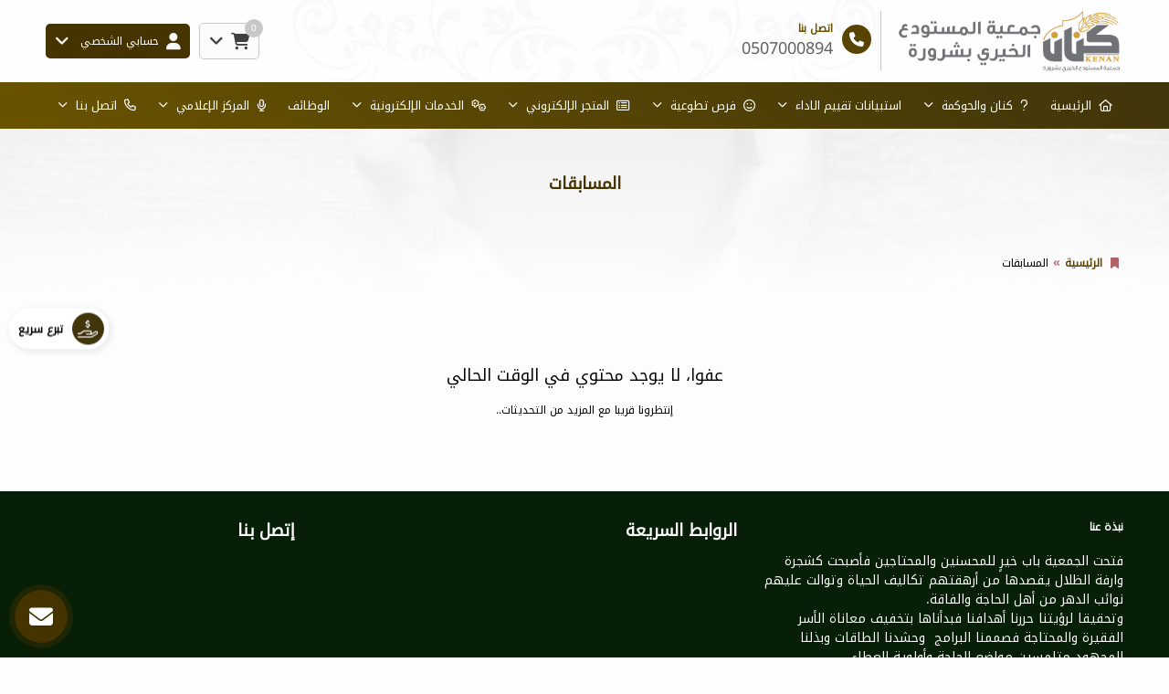

--- FILE ---
content_type: text/html; charset=UTF-8
request_url: https://www.jmk-sh.org.sa/contests/
body_size: 9308
content:
<!DOCTYPE html>
<html lang="ar" dir="rtl">
<head>


	

	<title>المسابقات | جمعية المستودع الخيري بشرورة</title>


<meta charset="UTF-8">
<meta http-equiv="X-UA-Compatible" content="IE=Edge">
<meta http-equiv="content-type" content="text/html">

	<meta name="robots" content="index, follow">

	<meta name="description" content="فتحت الجمعية باب خيرٍ للمحسنين والمحتاجين فأصبحت كشجرة وارفة الظلال يقصدها من أرهقتهم تكاليف الحياة وتوالت عليهم نوائب الدهر من أهل الحاجة والفاقة.
وتحقيقا لرؤيتنا حررنا أهدافنا فبدأناها بتخفيف معاناة الأسر الفقيرة والمحتاجة فصممنا البرامج  وحشدنا الطاقات وبذلنا المجهود متلمسين مواضع الحاجة وأولوية العطاء.">

<meta name="viewport" content="width=device-width, initial-scale=1, maximum-scale=1, user-scalable=no">


<link rel="icon" type="image/png" href="uploads/system/storeicon.png">
<base href="https://www.jmk-sh.org.sa/">


<meta itemprop="name" content="المسابقات | جمعية المستودع الخيري بشرورة">
<meta itemprop="description" content="فتحت الجمعية باب خيرٍ للمحسنين والمحتاجين فأصبحت كشجرة وارفة الظلال يقصدها من أرهقتهم تكاليف الحياة وتوالت عليهم نوائب الدهر من أهل الحاجة والفاقة.
وتحقيقا لرؤيتنا حررنا أهدافنا فبدأناها بتخفيف معاناة الأسر الفقيرة والمحتاجة فصممنا البرامج  وحشدنا الطاقات وبذلنا المجهود متلمسين مواضع الحاجة وأولوية العطاء.">
<meta itemprop="image" content="https://www.jmk-sh.org.sa//rafed/uploads/system/cover.png">

	<meta property="og:url" content="https://www.jmk-sh.org.sa/contests/">
	<meta property="og:title" content="المسابقات | جمعية المستودع الخيري بشرورة">
	<meta property="og:description" content="فتحت الجمعية باب خيرٍ للمحسنين والمحتاجين فأصبحت كشجرة وارفة الظلال يقصدها من أرهقتهم تكاليف الحياة وتوالت عليهم نوائب الدهر من أهل الحاجة والفاقة.
وتحقيقا لرؤيتنا حررنا أهدافنا فبدأناها بتخفيف معاناة الأسر الفقيرة والمحتاجة فصممنا البرامج  وحشدنا الطاقات وبذلنا المجهود متلمسين مواضع الحاجة وأولوية العطاء."> 
	<meta property="og:image" content="https://www.jmk-sh.org.sa//rafed/uploads/system/cover.png">
	<meta property="og:site_name" content="جمعية المستودع الخيري بشرورة">
	<meta property="og:see_also" content="https://www.jmk-sh.org.sa/">
	<meta property="og:type" content="website">

	<meta name="twitter:card" content="summary">
	<meta name="twitter:url" content="https://www.jmk-sh.org.sa/contests/">
	<meta name="twitter:title" content="المسابقات | جمعية المستودع الخيري بشرورة">
	<meta name="twitter:description" content="فتحت الجمعية باب خيرٍ للمحسنين والمحتاجين فأصبحت كشجرة وارفة الظلال يقصدها من أرهقتهم تكاليف الحياة وتوالت عليهم نوائب الدهر من أهل الحاجة والفاقة.
وتحقيقا لرؤيتنا حررنا أهدافنا فبدأناها بتخفيف معاناة الأسر الفقيرة والمحتاجة فصممنا البرامج  وحشدنا الطاقات وبذلنا المجهود متلمسين مواضع الحاجة وأولوية العطاء.">
	<meta name="twitter:image" content="https://www.jmk-sh.org.sa//rafed/uploads/system/cover.png">




<meta name="theme-color" content="">
<meta name="msapplication-navbutton-color" content="">
<meta name="apple-mobile-web-app-status-bar-style" content="">


<script>
const base_url = "https://www.jmk-sh.org.sa/";
const user_token = "3ve1ddykcokkcks8g444wskcgsg4804";
const current_platform = "Browser";
const on_mobile = 0;
const enable_localization = 0;
const file_size_limit = 134217728;
const theme_version = "";
const recaptcha_site_key = "";
const week_start = 6;
const is_touch = ('ontouchstart' in window) || (navigator.msMaxTouchPoints > 0);
const inline_page = 0;
</script>


<script src="template/ar/@language.min.js?v=1.55.0"></script>
<script src="_core/resources/plugins.js?v=1.55.0"></script>
<script src="_core/resources/functions.js?v=1.55.0"></script>
<script src="_core/resources/@functions.js?v=1.55.0"></script>


	<link href="_core/resources/colors.css?v=" rel="stylesheet">


<link rel="stylesheet" href="_core/resources/plugins.css?v=1.55.0">
<link rel="stylesheet" href="_core/resources/fontawesome.css?v=1.55.0">
<link rel="stylesheet" href="_core/resources/main.css?v=1.55.0">
<link rel="stylesheet" href="_core/resources/@core.css?v=1.55.0">


	<link href="_core/resources/fonts.css?v=" rel=stylesheet>


<script src="plugins/@legacy/attachments.js?v=1.55.0"></script><link href="plugins/@legacy/attachments.css?v=1.55.0" rel="stylesheet">
<script src="plugins/@legacy/uploader.js?v=1.55.0"></script><link href="plugins/@legacy/uploader.css?v=1.55.0" rel="stylesheet">
<script src="plugins/@legacy/multiple-data.js?v=1.55.0"></script><link href="plugins/@legacy/multiple-data.css?v=1.55.0" rel="stylesheet">
<script src="plugins/@legacy/max-length.js?v=1.55.0"></script><link href="plugins/@legacy/max-length.css?v=1.55.0" rel="stylesheet">
<script src="plugins/@legacy/wizard.min.js?v=1.55.0"></script><link href="plugins/@legacy/wizard.css?v=1.55.0" rel="stylesheet">
<script src="plugins/@legacy/time-slider.js?v=1.55.0"></script><link href="plugins/@legacy/time-slider.css?v=1.55.0" rel="stylesheet">
<script src="plugins/@legacy/bootstrap-notify.min.js?v=1.55.0"></script>
<script src="plugins/@legacy/fixed-data.js?v=1.55.0"></script>
<script src="plugins/@legacy/validator.min.js?v=1.55.0"></script>
<script src="plugins/calendar_hijri.js?v=1.55.0"></script><link href="plugins/calendar_hijri.css?v=1.55.0" rel="stylesheet">
<script src="plugins/smooth-scroll.min.js?v=1.55.0"></script>
<script src="plugins/sortable.js?v=1.55.0"></script>
<script src="plugins/tinymce/tinymce.min.js?v=1.55.0"></script>
<script src="plugins/bootbox.min.js?v=1.55.0"></script>
<link href="plugins/animate.min.css?v=1.55.0" rel="stylesheet">


<script src="plugins/cms-calendar.js?v=1.55.0"></script>
<link href="plugins/cms-calendar.css?v=1.55.0" rel="stylesheet">
<script src="plugins/cms-time.js?v=1.55.0"></script>
<link href="plugins/cms-time.css?v=1.55.0" rel="stylesheet">
<script src="plugins/cms-uploader.js?v=1.55.0"></script>
<link href="plugins/cms-uploader.css?v=1.55.0" rel="stylesheet">

<script src="plugins/cms-validator.js?v=1.55.0"></script>
<script src="plugins/cms-validator-rules.js?v=1.55.0"></script>
<script src="plugins/animate-os.min.js?v=1.55.0"></script><link href="plugins/animate-os.min.css" rel="stylesheet">
<script src="plugins/jssocials.min.js?v=1.55.0"></script><link href="plugins/jssocials.min.css?v=1.55.0" rel="stylesheet">
<script src="plugins/swiper.min.js?v=1.55.0"></script><link href="plugins/swiper.min.css?v=1.55.0" rel="stylesheet">
<script src="plugins/waves.min.js?v=1.55.0"></script><link href="plugins/waves.min.css?v=1.55.0" rel="stylesheet">


<link href="_core/_website/resources/@website.css?v=1.55.0" rel="stylesheet">
<script src="_core/_website/resources/functions.js?v=1.55.0"></script>
<script src="_core/_website/resources/@menu.js?v=1.55.0"></script>
<link href="_core/_website/resources/main.css?v=1.55.0" rel="stylesheet">
<link href="template/template.css?v=1.55.0.11" rel="stylesheet">


<link href="includes/blocks/inkinds.css?v=1.55.0" rel="stylesheet"><link href="includes/blocks/marketing.css?v=1.55.0" rel="stylesheet"><link href="includes/blocks/page_child.css?v=1.55.0" rel="stylesheet"><link href="includes/blocks/share.css?v=1.55.0" rel="stylesheet">


<script>(function(w,d,s,l,i){w[l]=w[l]||[];w[l].push({'gtm.start':
new Date().getTime(),event:'gtm.js'});var f=d.getElementsByTagName(s)[0],
j=d.createElement(s),dl=l!='dataLayer'?'&l='+l:'';j.async=true;j.src=
'https://www.googletagmanager.com/gtm.js?id='+i+dl;f.parentNode.insertBefore(j,f);
})(window,document,'script','dataLayer','GTM-N7C23N9');</script>




<div id=page-loading>
	<div class="lds-ellipsis"><div></div><div></div><div></div><div></div></div>
</div>




</head>

<body class="website body login ">
	
	

<div class=header_container>


<div class="header original" style="">
	<div class="container container-md"><div class="row grid-container header_components">
	<div class="col-md-10 col-sm-10 col-xs-10 grid-item header_content">
		<div class=header_logo>
			<a href="https://www.jmk-sh.org.sa/">
				<img src="rafed/uploads/system/widelogo.png" alt="جمعية المستودع الخيري بشرورة">
				<img class=negative src="rafed/uploads/system/widelogow.png" alt="جمعية المستودع الخيري بشرورة">
			</a>
		</div>
		<a class=header_contact href="tel:0507000894"><i class="fas fa-phone"></i><b>اتصل بنا</b><span>0507000894</span></a>	</div>
	<div class="col-md-10 col-sm-10 col-xs-10 grid-item header_buttons">
		
					
			<div>
				<div class="dropdown cart_dropdown" show-on-hover>
					<a class=cart_button data-toggle=dropdown>
						<i class="fas fa-shopping-cart"></i>&nbsp;&nbsp;<i class="fas fa-angle-down"></i>
						<div class=cart_count></div>
					</a>
					<ul class="dropdown-menu reverse animate cart_dropdown" style="width:280px; max-width:90vw">
						<li>
							<div cart-template=cart_content style="display:none">
								<div cart-item=row class=cart_row>
									<button class="btn btn-danger btn-sm" cart-remove><i class="fas fa-times"></i></button>
									<span class=title>{{title}}</span>
									<span class=price>{{amount}} &#xE001;</span>
								</div>
								<div cart-item=append>
									<div class=cart_total>
										<small>إجمالي التبرعات</small>
										<b class=price>{{cart_total}} ريال سعودي</b>
									</div>
									<a class="btn btn-primary-dark btn-sm btn-block margin-top-5" href="checkout/">إتمام التبرعات</a>
								</div>
								<div cart-item=empty>لا يوجد تبرعات مضافة في السلة</div>
							</div>
							<div class=cart_content></div>
						</li>
					</ul>
				</div>
				<script>
				//Avoid close on clicking button inside dropdown
				$(document).on("click", ".cart_dropdown .dropdown-menu", function (e){
					e.stopPropagation();
				});
				</script>
			</div>
				
					
							<div>
					<div class=dropdown show-on-hover>
						<a class=header_button data-toggle=dropdown>
							<i class="fas fa-user"></i><span class=hidden-xs>&nbsp;&nbsp;حسابي الشخصي</span>&nbsp;&nbsp;&nbsp;<i class="fas fa-angle-down"></i>
						</a>
						<ul class="dropdown-menu reverse user animate">
							<li><a href="signup/">تسجيل حساب جديد</a></li>
							<li><a href="#" data-toggle=modal data-target="#loginModal">تسجيل الدخول</a></li>
						</ul>
					</div>
				</div>
						</div>
</div></div>
</div>


<div class="menu negative" id=nav-sticky>
	<div class=nav-menu-container style="">
		<div class=nav-menu-sm>
			<div class=container>
				<div class=nav-cover><span class=close-nav onclick="hideNavMenu()">×</span></div>
				<div class=nav-button onclick="showNavMenu()"><i class="fas fa-bars"></i></div>	
				<span>جمعية المستودع الخيري بشرورة</span>
			</div>
		</div>
		<div class="container container-basic">
		<ul class=nav-menu>
			<div class=nav-menu-sm>
				<center><img src="rafed/uploads/system/widelogo.png" class="logo margin-bottom margin-top" alt="جمعية المستودع الخيري بشرورة"><center>
			</div>
			<li class=nav-item><a href=''><i class='fas fa-home'></i>&nbsp;&nbsp;الرئيسية</a></li><li class='nav-item nav-dropdown-item'><a href='about/'><i class='fas fa-question'></i>&nbsp;&nbsp;كنان والحوكمة <span class='fas fa-angle-down'></span></a><ul class=nav-dropdown><div class=menu-links><div class='menu_block single'><b><a href='about/'>من نحن</a></b></div><div class='menu_block single'><b><a href='pages/سواعد-كنان-والهيكل-التنظيمي/'>الهيكل التنظيمي(الاعضاء-اللجان-الموظفين القياديّن)</a></b></div><div class='menu_block single'><b><a href='pages/اوقاف-واستثمارات-الجمعية'>اوقاف واستثمارات الجمعية</a></b></div><div class='menu_block single'><b><a href='regulations/'>لوائح وسياسات</a></b></div><div class='menu_block single'><b><a href='pages/محاضر-الاجتماعات/'>الاجتماعات</a></b></div><div class='menu_block single'><b><a href='pages/التقارير-المالية-والخطط/'>التقارير المالية والخطط</a></b></div></div></ul></li><li class='nav-item nav-dropdown-item'><a href='pages/استبيانات-تقييم-الاداء/'>استبيانات تقييم الاداء <span class='fas fa-angle-down'></span></a><ul class=nav-dropdown><div class=menu-links><div class='menu_block single'><b><a href='pages&#047;استبيانات-تقييم-الاداء&#047;'><i class='fas fa-bowling-ball'></i>&nbsp;&nbsp;نتائج الاستبيانات السابقة والتغذية الراجعة</a></b></div><div class='menu_block single'><b><a href='https:&#047;&#047;forms.office.com&#047;r&#047;F5k3BT1jD8?origin=lprLink'><i class='far fa-check-circle'></i>&nbsp;&nbsp;استبيان رضى المستفيدين (2024)</a></b></div></div></ul></li><li class='nav-item nav-dropdown-item'><a href='chances/'><i class='far fa-smile'></i>&nbsp;&nbsp;فرص تطوعية <span class='fas fa-angle-down'></span></a><ul class=nav-dropdown><div class=menu-links><div class='menu_block single'><b><a href='pages/منطلقات-ورؤية-اشراك-المتطوعين/'><i class='556'></i>&nbsp;&nbsp;منطلقات ورؤية التطوع</a></b></div><div class='menu_block single'><b><a href='chances/'><i class='554'></i>&nbsp;&nbsp;الفرص التطوعية</a></b></div><div class='menu_block single'><b><a href='chances-request/'><i class='654'></i>&nbsp;&nbsp;طلب تسجيل متطوع</a></b></div></div></ul></li><li class='nav-item nav-dropdown-item'><a href=''><i class='far fa-list-alt'></i>&nbsp;&nbsp;المتجر الإلكتروني  <span class='fas fa-angle-down'></span></a><ul class=nav-dropdown><div class=menu-links><div class='menu_block single'><b><a href='https:&#047;&#047;store.jmk-sh.org.sa'><i class='fas fa-globe'></i>&nbsp;&nbsp;الانتقال إلى المتجر الإلكتروني </a></b></div><div class='menu_block single'><b><a href='https:&#047;&#047;bit.ly&#047;3Kfa9FN'><i class='fas fa-male'></i>&nbsp;&nbsp;التبرع بالملابس المستعملة</a></b></div></div></ul></li><li class='nav-item nav-dropdown-item'><a href=''><i class='fas fa-cogs'></i>&nbsp;&nbsp;الخدمات الإلكترونية <span class='fas fa-angle-down'></span></a><ul class=nav-dropdown><div class=menu-links><div class='menu_block single'><b><a href=' profile-request/'><i class='fas fa-id-card'></i>&nbsp;&nbsp; تسجيل المستفيدين</a></b></div><div class='menu_block single'><b><a href='help-request/'><i class='fas fa-hands-helping'></i>&nbsp;&nbsp;طلب إعانة </a></b></div></div></ul></li><li class=nav-item><a href='jobs/'>الوظائف</a></li><li class='nav-item nav-dropdown-item'><a href='news/'><i class='fas fa-microphone'></i>&nbsp;&nbsp;المركز الإعلامي <span class='fas fa-angle-down'></span></a><ul class=nav-dropdown><div class=menu-links><div class='menu_block single'><b><a href='news/'>الأخبار</a></b></div><div class='menu_block single'><b><a href='gallery/'>مكتبة الصور</a></b></div><div class='menu_block single'><b><a href='videos/'>مكتبة الفيديو</a></b></div><div class='menu_block single'><b><a href='live/'>البث المباشر</a></b></div><div class='menu_block single'><b><a href='annual-report/'> التقرير السنوي</a></b></div><div class='menu_block single'><b><a href='contests/'>المسابقات</a></b></div></div></ul></li><li class='nav-item nav-dropdown-item'><a href='contact/'><i class='fas fa-phone'></i>&nbsp;&nbsp;اتصل بنا <span class='fas fa-angle-down'></span></a><ul class=nav-dropdown><div class=menu-links><div class='menu_block single'><b><a href='contact/suggestion/'>تقديم اقتراح</a></b></div><div class='menu_block single'><b><a href='contact/'>راسلنا</a></b></div><div class='menu_block single'><b><a href='contact/violation/'>ابلاغ عن مخالفة</a></b></div><div class='menu_block single'><b><a href='contact/complaint/'>تقديم شكوي</a></b></div></div></ul></li>		</ul>
		</div>
	</div>
</div>

</div>
<div class="section_header original" style="--background:url('../images/templates/section_header_background.jpg')">
	<div class=container>
		
		<div class=section_description>
						<h1>المسابقات</h1>
					</div>
		
		
				<div class=breadcrumb_container>
			<ul class=breadcrumb>
				<i class="fas fa-bookmark"></i>
				<li><a href='.'>الرئيسية</a></li><li>المسابقات</li>			</ul>
		</div>
			</div>
</div>

<div class=body_container><div class="container inner">


<div class=no_content><h2>عفوا، لا يوجد محتوي في الوقت الحالي</h2>إنتظرونا قريبا مع المزيد من التحديثات..</div>


</div></div>	
	<div class=footer>
		
		
<div class="module_custom module negative" style="background-color: #071f06; background: url(&#39;rafed/uploads/website_modules/1_6090415cbd906.png&#39;) 100% 100% / auto scroll no-repeat, #071f06;"><div class="container container-basic">


<div style="height:30px"></div>




<div class="row grid-container-15" style="justify-content:flex-start; align-items:stretch; flex-wrap:wrap">
			<div class="col-md-7 col-sm-7 grid-item">
			<div class=html_content><span style="color: #ffffff;"><strong>نبذة عنا</strong></span><br /><br /><span style="font-size: 14px; color: #ffffff;">فتحت الجمعية باب خيرٍ للمحسنين والمحتاجين فأصبحت كشجرة وارفة الظلال يقصدها من أرهقتهم تكاليف الحياة وتوالت عليهم نوائب الدهر من أهل الحاجة والفاقة.</span><br /><span style="font-size: 14px; color: #ffffff;">وتحقيقا لرؤيتنا حررنا أهدافنا فبدأناها بتخفيف معاناة الأسر الفقيرة والمحتاجة فصممنا البرامج &nbsp;وحشدنا الطاقات وبذلنا المجهود متلمسين مواضع الحاجة وأولوية العطاء.<br /></span><br /><img src="rafed/uploads/website_editor/609043a257a08_7992.png" alt="" width="173" height="117" /></div>		</div>
			<div class="col-md-8 col-sm-8 grid-item">
			<div class="module_inline_links1 inline_module">


<div class=module_description>
	<h1 data-aos=fade-down style='color:#ffffff'>الروابط السريعة</h1></div>


<div class=module_content data-aos=fade-in>
			<ul class=links>
					<li><a href=".">الرئيسية</a></li>
					<li><a href="about/">نبذة عنا</a></li>
				</ul>
	</div>

</div>		</div>
			<div class="col-md-5 col-sm-5 grid-item">
			<div class="module_inline_contact1 inline_module">


<div class=module_description>
	<h1 data-aos=fade-down style='color:#ffffff'>إتصل بنا</h1></div>


<div class=module_content data-aos=fade-in>
	<div class=contact_table>
		<div><i class='fas fa-phone-rotary'></i><span><a href='tel:017-5320055'>017-5320055</a></span></div><div><i class='fas fa-phone'></i><span><a href='tel:0507000894'>0507000894</a></span></div><div><i class='fas fa-envelope'></i><span><a href='mailto:mustawda@gmail.com'>mustawda@gmail.com</a></span></div><div><i class='fas fa-location-dot'></i><span>محافظة شرورة - حي الفهد</span></div>	</div>
	
	
	<div class=social_media><small>تجدنا على</small><div><a href='https://twitter.com/kenan_923' target=_blank style='background:#21a1f0; color:#21a1f0'><span class='fab fa-x-twitter'></span></a><a href='https://www.instagram.com/mustawda/' target=_blank style='background:#336699; color:#336699'><span class='fab fa-instagram'></span></a><a href='https://www.youtube.com/user/almustwda111' target=_blank style='background:#fe0303; color:#fe0303'><span class='fab fa-youtube'></span></a></div></div>	
		<div class="store-badges">
		<div style="display: flex;gap: 10px;padding-top: 10px;">
										<a href="https://play.google.com/store/apps/details?id=2" target=_blank rel=noopener aria-label="Google Play">
					<img src="images/android.svg" alt="Get it on Google Play" style="height:40px">
				</a>
					</div>
	</div>
	</div>

</div>		</div>
	</div>



<div style="height:30px"></div>

</div></div>
		
		<div class=copyrights><div class="container container-md">
			<div>جميع الحقوق محفوظة © جمعية المستودع الخيري بشرورة 2026</div>
			<small>تصميم و تطوير: <b><a href="https://afaq-it.com.sa/" target=_blank>آفاق العالمية لنظم المعلومات</a></b></small>
		</div></div>
	</div>
	
	
	<div class='index_anchor left'><div href="#" data-toggle=modal data-target="#swiftModal" class="anchor_swift1 cart_button">
	<i class="fal fa-hand-holding-usd"></i>
	<span>تبرع سريع</span>
</div></div><div class='index_anchor bottom-left'>
<script>
var main_button = null;
var sub_button = null;
var containerVisible = false;
var currentIcon = 0;

$(document).ready(function(){
	main_button = $(".live_contact .main_button");
	sub_button = $(".live_contact .sub_buttons_container");
	$(".contact_overlay").click(function(){
		toggleLiveContainer();
	});
	main_button.html("<span class='fas fa-times'></span><i class='" + contact_buttons[currentIcon].icon + "'></li>").click(function(){
		toggleLiveContainer()
	});
	function intervalFunction(){
		if (document.hasFocus()){
			main_button.find("i").fadeOut(250, function(){
				$(this).attr("class", contact_buttons[currentIcon].icon);
			}).fadeIn(250);
			if (currentIcon == contact_buttons.length - 1){
				currentIcon = 0;
			} else {
				currentIcon += 1;
			}
		}
	}
	var fadeInterval = setInterval(intervalFunction, 2000);
	contact_buttons.forEach(function(val, index){
		sub_button.append("<div class=sub_button_container><div class=sub_button id=sub_button_" + index + "><i class='" + val.icon + "'></i><span>" + val.title + "</span></div></div>");
		$("#sub_button_" + index).on("click",val.action);
		$("#sub_button_" + index).on("click",function(){
			$(".contact_overlay").trigger("click");
		});
	});
	function toggleLiveContainer(){
		if (containerVisible){
			containerVisible = false;
			fadeInterval = setInterval(intervalFunction, 2000);
			$(".contact_overlay").fadeOut(200);
			main_button.find("span").fadeOut(200, function(){
				main_button.find("i").fadeIn(200);
			});
			main_button.removeClass("active");
			$(".live_contact").removeClass("active");
			$(".contact_overlay").removeClass("active");
			sub_button.animate({
				opacity: "0",
				top: "20px",
			}, 250, function() {
				sub_button.css("display", "none");
			});
		} else {
			containerVisible = true;
			clearInterval(fadeInterval);
			$(".contact_overlay").fadeIn(200);
			main_button.find("i").fadeOut(200, function(){
				main_button.find("span").fadeIn(200);
			});
			main_button.addClass("active");
			$(".live_contact").addClass("active");
			$(".contact_overlay").addClass("active");
			sub_button.css("display", "flex");
			sub_button.animate({
				opacity: "1",
				top: "0px",
			}, 250);
		}
	}
});

var contact_buttons = [
		{
		title: "واتساب",
		icon: "fab fa-whatsapp",
		action: function(){
			window.open("https://api.whatsapp.com/send?phone=+966507000894");
		}
	},
			{
		title: "إتصل بنا",
		icon: "fas fa-mobile-alt",
		action: function(){
			window.location.href = "tel:0507000894";
		}
	},
		{
		title: "راسلنا",
		icon: "fas fa-envelope",
		action: function(){
			window.location.href = "contact/";
		}
	}
];
</script>

<div class=contact_overlay></div>
<div class=live_contact><div class=sub_buttons_container></div><div class=main_button></div></div></div><div class='index_anchor bottom-right'><a href="#" class="anchor_scrolltop1"><i class="fas fa-angle-up"></i></a>

<script>
$(document).ready(function(){
	$(window).scroll(function(){
		if ($(this).scrollTop() > 100){
			$(".anchor_scrolltop1").fadeIn();
		} else {
			$(".anchor_scrolltop1").fadeOut();
		}
	});
	$(".anchor_scrolltop1").click(function(){
		$("html,body").animate({
			scrollTop: 0
		}, 600);
		return false;
	});
});
</script></div>	
	
	
<div class="modal fade" id=giftModal><div class=modal-dialog style="max-width: 500px"><div class=modal-content>
	<div class=modal-header>
		<button type=button class=close data-dismiss=modal><span>&times;</span></button>
		<h4 class=modal-title>تبرعك هدية</h4>
	</div>
	<div class=modal-body>
		<form id=gift_form>
<div class=form-item><b style="width:180px">إسم المرسل&nbsp;<font color=red>*</font></b>
	<input type=text name=gift_sender value="" data-validation=required>
</div>
<div class=form-item><b style="width:180px">إسم المهدي اليه&nbsp;<font color=red>*</font></b>
	<input type=text name=gift_name data-validation=required>
</div>
<div class=form-item ><b style="width:180px">جوال المهدي اليه&nbsp;<font color=red>*</font></b>
	<input type=number name=gift_mobile placeholder="05XXXXXXXX" data-validation=required>
</div>
<div class=form-item><b style="width:180px">نموذج الإهداء<font color=red>*</font></b>
	<input type=hidden name=gift_template>
	<select name=gift_template_category data-validation=required>
		<option value=''>بدون</option>
		<option value='2' data-templates='[{"id":"6","title":"أمي 2","image":"gift_637239351175a.jpg"},{"id":"5","title":"أمي 1","image":"gift_6220c5131dc2a.jpg"},{"id":"4","title":"أبي 1","image":"gift_6220c477bf610.jpg"}]'>الوالدين</option><option value='3' data-templates='[{"id":"13","title":"أختي 2","image":"gift_6220c6e3286db.jpg"},{"id":"12","title":"أختي 1","image":"gift_6220c66214097.jpg"},{"id":"11","title":"أخي 1","image":"gift_6220c642ed77b.jpg"}]'>الإخوة</option><option value='4' data-templates='[{"id":"10","title":"زوجي 2","image":"gift_6220c61e1e5a4.jpg"},{"id":"9","title":"زوجي 1","image":"gift_6220c5f3f2943.jpg"},{"id":"8","title":"زوجتي 2","image":"gift_6220c5d7f2b14.jpg"},{"id":"7","title":"زوجتي 1","image":"gift_6220c5b569bad.jpg"}]'>الزواج</option><option value='5' data-templates='[{"id":"16","title":"المرحومه 1","image":"gift_6220c758109e4.jpg"},{"id":"15","title":"المرحوم 1","image":"gift_6220c737d66a0.jpg"}]'>المتوفين</option><option value='6' data-templates='[{"id":"14","title":"شفاء 1","image":"gift_6220c79a6b7df.jpg"}]'>الشفاء</option>	</select>
</div>
<div id=gift_template style="display:none">
	<div class="gift_template_thumbs margin-bottom"></div>
	<img class=preview>
</div>
</form>

<script>
$("[name=gift]").on("change", function(){
	if ($(this).prop("checked")){
		$(".gift_input").show();
	} else {
		$(".gift_input").hide();
	}
});

$("[name=gift_template_category]").on("change", function(){
	var selected_option = $(this).find("option:selected");
	if (selected_option.val()!=0){
		$("#gift_template .gift_template_thumbs").html("");
		var templates = JSON.parse($(selected_option).attr("data-templates"));
		templates.forEach(function(item, index){
			$("#gift_template .gift_template_thumbs").append("<label><input type=radio name=gift_template_selection value='" + item.id + "'><img src='rafed/uploads/system/" + item.image + "'></label>&nbsp;&nbsp;");
		});
		$("#gift_template .gift_template_thumbs label:first-child input").prop("checked", true).trigger("change");
		$("#gift_template").show();
	} else {
		$("#gift_template .gift_template_thumbs").html("");
		$("#gift_template").hide();
	}
});

$(document).on("change", "[name=gift_template_selection]", function(){
	$("[name=gift_template]").val($(this).val());
	$("#gift_template img.preview").attr("src", $(this).parent().find("img").attr("src"));
});
</script>	</div>
	<div class=modal-footer>
		<button type=button class="btn btn-sm btn-default" data-dismiss=modal>إلغاء</button>
		<a class="btn btn-primary-dark btn-sm" proceed>إستمرار</a>
	</div>
</div></div></div>




<div class="modal fade" id=cartModal><div class=modal-dialog style="max-width:500px"><div class=modal-content>
	<div class=modal-header>
		<button type=button class=close data-dismiss=modal><span>&times;</span></button>
		<h4 class=modal-title>سلة التبرعات</h4>
	</div>
	<div class=modal-body>
		<div cart-template=cart_modal_content style="display:none">
			<div cart-item=row class=cart_row>
				<button class="btn btn-danger btn-sm" cart-remove><i class="fas fa-times"></i></button>
				<span class=title>{{title}}</span>
				<span class=price>{{amount}} &#xE001;</span>
			</div>
			<div cart-item=append>
				<div class=cart_total>
					<small>إجمالي التبرعات</small>
					<b class=price>{{cart_total}} ريال سعودي</b>
				</div>
				
			</div>
			<div cart-item=empty>لا يوجد تبرعات مضافة في السلة</div>
		</div>
		<div class=cart_modal_content></div>
	</div>
	<div class=modal-footer>
		<button type=button class="btn btn-sm btn-default" data-dismiss=modal>إستكمال التسوق</button>
		<a class="btn btn-primary-dark btn-sm" href="checkout/">إتمام التبرعات</a>
	</div>
</div></div></div>


<div class="modal fade" id=swiftModal><div class=modal-dialog style="max-width:500px"><div class=modal-content>
	<div class=modal-header>
		<button type=button class=close data-dismiss=modal><span>&times;</span></button>
		<h4 class=modal-title>تبرع سريع</h4>
	</div>
	<div class=modal-body>
		
<div class=marketing_block_included marketing-block=7 marketing-data="[base64]">
		
	
		<div hide-in-cart class=donation>
								
			<div class=amount>
				<span>مبلغ التبرع</span>
				<i>&#xE001;</i>
				<input type=number name=amount maxlength=6 step=0.01 placeholder="مبلغ التبرع" min="1" max="1000000" value="1">
			</div>
			</div>
		
	
	<div class=buttons>
					<div hide-in-cart><a class="btn btn-primary-dark btn-sm" cart-insert><i class="fal fa-cart-plus"></i></a></div>
			<div hide-in-cart class=large><a class="btn btn-secondary btn-sm" cart-insert=checkout><i class="fal fa-donate"></i>&nbsp;تبرع الآن</a></div>
			<div show-in-cart class=in_cart style="display:none">
				<i class="fal fa-shopping-cart"></i>
				<span>مضاف لسلة التبرعات</span>
				<div onclick="cartRemove(7)"><i class="fal fa-times"></i></div>
			</div>
			</div>
</div>	</div>
</div></div></div>

	
		<div class="modal fade" id=loginModal><div class=modal-dialog style="max-width:500px"><div class=modal-content>
		<div class=modal-header>
			<button type=button class=close data-dismiss=modal><span>&times;</span></button>
			<h4 class=modal-title>تسجيل الدخول</h4>
		</div>
		<div class=modal-body>
			<form id=modal_form_login method=post enctype="multipart/form-data" action="login/">
				<input type=hidden name=token value="3ve1ddykcokkcks8g444wskcgsg4804">
				<input type=hidden name=login value="a5bfc9e07964f8dddeb95fc584cd965d">
				<table class=form_table>
				<tr>
					<td>
						<div class=input_title>معرف الدخول <i class=requ></i></div>
						<div class=input data-icon="&#xf007;">
							<input type=text name=credentials maxlength=100 placeholder="قم بإدخال رقم الجوال او البريد الإلكتروني" data-validation=custom data-validation-regexp="^05\d{8}$|^\d{8}$|^[^\s@]+@[^\s@]+$" data-validation-error-msg="لم تقم بإدخال معرف الدخول بشكل صحيح" autocomplete=new-password>
						</div>
					</td>
				</tr>
				<tr>
					<td>
						<div class=input_title>كلمة المرور <i class=requ></i></div>
						<div class=input data-icon="&#xf023;">
							<input type=password id=password name=password placeholder="قم بإدخال كلمة المرور الخاصة بك" data-validation=required autocomplete=new-password>
						</div>
					</td>
				</tr>
				</table>
				<div style="margin-top:15px">
					<div style="float:left; margin-bottom:10px">هل نسيت كلمة المرور؟ <a href="reset-password/">إعادة كلمة المرور</a></div>		
					<label><input type=checkbox name=remember value="remember" class=__filled-in checked><span>تذكر بيانات الدخول علي هذا الجهاز</span></label>
				</div>
				<div class=submit_container>
					<input class=submit type=button id=modal_submit_login value="تسجيل الدخول" style="margin-bottom:10px">
					<div>ليس لديك حساب لدينا؟ <a href="signup/">تسجيل حساب جديد</a></div>
				</div>
			</form>
		</div>
		<div class=modal-footer>
			<button type=button class="btn btn-default" data-dismiss=modal>اغلاق</button>
		</div>
	</div></div></div>
	<script>
	$("#modal_submit_login").on("click", function(){
		if ($("#modal_form_login").isValid(validationLanguage,validationConfiguration,true)){
			showLoadingCover();
			$("#modal_form_login").submit();
		}
	});
	</script>
	
	
		
<noscript><iframe src="https://www.googletagmanager.com/ns.html?id=GTM-N7C23N9"
height="0" width="0" style="display:none;visibility:hidden"></iframe></noscript>
	
	
	
	
	
	
	
	
	
	
	


<script src="https://www.gstatic.com/firebasejs/8.4.2/firebase-app.js"></script>
<script src="https://www.gstatic.com/firebasejs/7.16.1/firebase-messaging.js"></script>

<script>
firebase.initializeApp({
	apiKey: "AIzaSyDQzxOdznuSIGmOerUmf7zS5JvOU9Cfk9Y",
	projectId: "jmk-sh",
	messagingSenderId: "228207981908",
	appId: "1:228207981908:web:b9cdb0b079fdb2de4484c1"
});

const messaging = firebase.messaging();
messaging.requestPermission().then(function(){
	return messaging.getToken();
}).then(function(token){
	$.ajax({
		method: "POST",
		url: "requests-legacy/",
		data: {
			token: user_token,
			action: "push",
			push_token: token
		},
	});
});

let enableForegroundNotification = true;
messaging.onMessage(function(payload){
	if (enableForegroundNotification){
		let notification = payload.notification;
		let notificationTitle = notification.title;
		let notificationOptions = {
			body: notification.body,
			icon: notification.icon,
			image: notification.image
		};
		navigator.serviceWorker.getRegistrations().then((registration) => {
			registration[0].showNotification(
				notificationTitle,
				notificationOptions
			);
		});
	}
});
</script>

<script src="_core/_website/resources/@setup.js?v=1.55.0"></script>
<script src="_core/_website/resources/setup.js?v=1.55.0"></script>
<script src="_core/resources/setup.js?v=1.55.0"></script>
</body></html>



--- FILE ---
content_type: text/css
request_url: https://www.jmk-sh.org.sa/template/template.css?v=1.55.0.11
body_size: 9245
content:
a,a:link,a:hover,a:active,a:visited{color:#2e2500}a:hover{color:#40350b}a.secondary,a.secondary:link,a.secondary:hover,a.secondary:active,a.secondary:visited{color:#584300}a.secondary:hover{color:#695300}.subtitle{color:#2e2500}.tab-underline li.active a{color:#40350b!important}.tab-underline li.active a:after{background:#40350b}.tab-rectangle li.active a{background:linear-gradient(135deg,#40350b 0,#2e2500 100%)}.tab-icons a.active{border-bottom:3px solid #40350b}.tab-list li.active a{background:#40350b}input[list]:focus,input[type=text]:focus,input[type=password]:focus,input[type=number]:focus,input[type=file]:focus,input[type=email]:focus,input[type=date]:focus,input[type=time]:focus,textarea:focus,select:focus,.select2-selection[aria-expanded=true]{border-color:#40350b!important;box-shadow:0 0 0 4px #40350b20}input:-webkit-autofill:focus,input:-webkit-autofill:active{box-shadow:0 0 0 4px #40350b20,inset 0 0 0 100px #fcfcfc}.radio-container [type=radio]:checked+span:after,.radio-container [type=radio].with-gap:checked+span:before,.radio-container [type=radio].with-gap:checked+span:after{border:1px solid #40350b}.radio-container [type=radio]:checked+span:after,.radio-container [type=radio].with-gap:checked+span:after{background-color:#40350b}.check-container [type=checkbox]:checked+span:before{background-color:#40350b;border-color:#40350b}.switch label input[type=checkbox]:checked+.lever{background-color:#40350b80}.switch label input[type=checkbox]:checked+.lever:after{background-color:#40350b}input[type=range].range-slider::-webkit-slider-thumb{background:#40350b}input[type=range].range-slider::-moz-range-thumb{background:#40350b}.slider-handle{background:#40350b!important}.slider-selection{background:#52471c!important}.tab-wizard ul li.active a{color:#40350b}.tab-wizard ul li.active a span{border:2px solid #40350b;color:#40350b}.tab-wizard ul li:after{border-bottom-color:#40350b}.tab-wizard-title{background:#40350b}table.fancy{border-color:#40350b}table.fancy tr th{background:#40350b;border-color:#40350b!important}.panel-primary{border-color:#40350b}.panel-primary>.panel-heading{background-color:#40350b;border-color:#40350b}.btn-primary{background-color:#40350b}.btn-primary:hover{background-color:#52471c}fieldset[disabled] .btn-primary:hover,fieldset[disabled] .btn-primary:focus,fieldset[disabled] .btn-primary.focus,.open>.dropdown-toggle.btn-primary,.btn-primary:active,.btn-primary.active,.btn-primary.disabled:hover,.btn-primary[disabled]:hover,.btn-primary.disabled:focus,.btn-primary[disabled]:focus,.btn-primary.disabled.focus,.btn-primary[disabled].focus,.btn-primary:focus,.btn-primary.focus,.btn-primary:active,.btn-primary.active,.btn-primary:active:hover,.btn-primary.active:hover,.open>.dropdown-toggle.btn-primary:hover,.btn-primary:active:focus,.btn-primary.active:focus,.open>.dropdown-toggle.btn-primary:focus,.btn-primary:active.focus,.btn-primary.active.focus,.open>.dropdown-toggle.btn-primary.focus{background-color:#2e2500}.btn-secondary{background-color:#695300}.btn-secondary:hover{background-color:#735e15}fieldset[disabled] .btn-secondary:hover,fieldset[disabled] .btn-secondary:focus,fieldset[disabled] .btn-secondary.focus,.open>.dropdown-toggle.btn-secondary,.btn-secondary:active,.btn-secondary.active,.btn-secondary.disabled:hover,.btn-secondary[disabled]:hover,.btn-secondary.disabled:focus,.btn-secondary[disabled]:focus,.btn-secondary.disabled.focus,.btn-secondary[disabled].focus,.btn-secondary:focus,.btn-secondary.focus,.btn-secondary:active,.btn-secondary.active,.btn-secondary:active:hover,.btn-secondary.active:hover,.open>.dropdown-toggle.btn-secondary:hover,.btn-secondary:active:focus,.btn-secondary.active:focus,.open>.dropdown-toggle.btn-secondary:focus,.btn-secondary:active.focus,.btn-secondary.active.focus,.open>.dropdown-toggle.btn-secondary.focus{background-color:#584300}.c-primary{color:#40350b}a.c-primary:hover{color:#52471c}.c-secondary{color:#695300}a.c-secondary:hover{color:#735e15}.bc-primary{border-color:#40350b}.bc-secondary{border-color:#695300}.bg-primary{background-color:#40350b}.bg-secondary{background-color:#695300}.label-primary{background-color:#52471c}.label-secondary{background-color:#695300}.progress-bar-primary{background-color:#52471c}.progress-bar-secondary{background-color:#695300}.pagination>li>a,.pagination>li>span{color:#40350b}.pagination>.active>a,.pagination>.active>span,.pagination>.active>a:hover,.pagination>.active>span:hover,.pagination>.active>a:focus,.pagination>.active>span:focus{background:#40350b;border-color:#40350b}.fancybox-thumbs__list a:before{border:4px solid #52471c!important}.fancybox-progress{background:#52471c!important}.recursive-navigation ul li:not(.active) a:hover{color:#675d38}.recursive-navigation ul li.active a{background:linear-gradient(315deg,#40350b 0,#675d38 100%)}.dashboard-icon span{background:#40350b}.dashboard-icon:hover span{background:#675d38}.dashboard-icon:hover b{color:#675d38}body{background:#fdfdfd}@media screen and (min-width:1366px){.container{width:1200px;max-width:100%}}body::-webkit-scrollbar{width:10px}body::-webkit-scrollbar-track{background-color:#f1f1f1}body::-webkit-scrollbar-thumb{background-color:#40350b;border-radius:5px}a,a:link,a:hover,a:active,a:visited{color:#404040}a:hover{color:#2e2500}span.broken_link{background:#2e2500}.file_container i{color:#584300}.download_button{border-right:10px solid #584300;padding:8px}.download_button:hover{border-right:10px solid #584300}.download_button i{color:#606060}.selecty .selecty-options li.selected{color:#584300!important}div.title{background:#40350b;background:linear-gradient(45deg,#40350b 0,#695300 100%)}.submit{-moz-box-shadow:inset 0 1px 0 0 #837230,1px 1px 4px rgba(0,0,0,.25);-webkit-box-shadow:inset 0 1px 0 0 #837230,1px 1px 4px rgba(0,0,0,.25);box-shadow:inset 0 1px 0 0 #837230,1px 1px 4px rgba(0,0,0,.25);background-color:#52471c;border:1px solid #2e2500;line-height:1.5}.submit:not([disabled]):not(.disabled):hover{background-color:#40350b}input[list]:focus,input[type=text]:focus,input[type=password]:focus,input[type=number]:focus,input[type=file]:focus,input[type=email]:focus,input[type=date]:focus,input[type=time]:focus,textarea:focus,select:focus,input.form-control:focus,.select2.select2-container.select2-container--open .select2-selection{border-color:#40350b!important;box-shadow:0 0 0 4px #40350b20}[type=radio]:checked+span:after,[type=radio].with-gap:checked+span:before,[type=radio].with-gap:checked+span:after{border:1px solid #40350b}[type=radio]:checked+span:after,[type=radio].with-gap:checked+span:after{background-color:#40350b}[type=checkbox].__filled-in:checked+span:after{top:0;width:20px;height:20px;background-color:#40350b;z-index:0}.switch label input[type=checkbox]:checked+.lever{background-color:#837230}.switch label input[type=checkbox]:checked+.lever:after{background-color:#40350b}ul[json-custom-data] li{border-top-color:#40350b}.slider-handle{background:#40350b!important}.slider-selection{background:#584300!important}table.data_table>tbody>tr>td.title{background:#40350b03!important}.wizard li.active span.round-tab{border:2px solid #40350b!important}.wizard li.active span.round-tab i{color:#40350b!important}.wizard li:after{border-bottom-color:#40350b!important}.wizard li.active:after{border-bottom-color:#40350b!important}.tab-title-container{background:#40350b!important}.tab-inline-header li.active{border-top-color:#584300!important}.profile_tabs_container li a:hover{color:#52471c!important}.profile_tabs_container li.active a{color:#fff!important;background:#40350b!important}.btn-primary{background-color:#695300}fieldset[disabled] .btn-primary:hover,fieldset[disabled] .btn-primary:focus,fieldset[disabled] .btn-primary.focus,.btn-primary:hover,.open>.dropdown-toggle.btn-primary,.btn-primary:active,.btn-primary.active,.btn-primary.disabled:hover,.btn-primary[disabled]:hover,.btn-primary.disabled:focus,.btn-primary[disabled]:focus,.btn-primary.disabled.focus,.btn-primary[disabled].focus,.btn-primary:focus,.btn-primary.focus,.btn-primary:active,.btn-primary.active,.btn-primary:active:hover,.btn-primary.active:hover,.open>.dropdown-toggle.btn-primary:hover,.btn-primary:active:focus,.btn-primary.active:focus,.open>.dropdown-toggle.btn-primary:focus,.btn-primary:active.focus,.btn-primary.active.focus,.open>.dropdown-toggle.btn-primary.focus{background-color:#584300}.btn-primary-dark{color:#fff!important;background-color:#695300}fieldset[disabled] .btn-primary-dark:hover,fieldset[disabled] .btn-primary-dark:focus,fieldset[disabled] .btn-primary-dark.focus,.btn-primary-dark:hover,.open>.dropdown-toggle.btn-primary-dark,.btn-primary-dark:active,.btn-primary-dark.active,.btn-primary-dark.disabled:hover,.btn-primary-dark[disabled]:hover,.btn-primary-dark.disabled:focus,.btn-primary-dark[disabled]:focus,.btn-primary-dark.disabled.focus,.btn-primary-dark[disabled].focus,.btn-primary-dark:focus,.btn-primary-dark.focus,.btn-primary-dark:active,.btn-primary-dark.active,.btn-primary-dark:active:hover,.btn-primary-dark.active:hover,.open>.dropdown-toggle.btn-primary-dark:hover,.btn-primary-dark:active:focus,.btn-primary-dark.active:focus,.open>.dropdown-toggle.btn-primary-dark:focus,.btn-primary-dark:active.focus,.btn-primary-dark.active.focus,.open>.dropdown-toggle.btn-primary-dark.focus{color:#fff!important;background-color:#584300}.btn-primary-darker{color:#fff!important;background-color:#2e2500}fieldset[disabled] .btn-primary-darker:hover,fieldset[disabled] .btn-primary-darker:focus,fieldset[disabled] .btn-primary-darker.focus,.btn-primary-darker:hover,.open>.dropdown-toggle.btn-primary-darker,.btn-primary-darker:active,.btn-primary-darker.active,.btn-primary-darker.disabled:hover,.btn-primary-darker[disabled]:hover,.btn-primary-darker.disabled:focus,.btn-primary-darker[disabled]:focus,.btn-primary-darker.disabled.focus,.btn-primary-darker[disabled].focus,.btn-primary-darker:focus,.btn-primary-darker.focus,.btn-primary-darker:active,.btn-primary-darker.active,.btn-primary-darker:active:hover,.btn-primary-darker.active:hover,.open>.dropdown-toggle.btn-primary-darker:hover,.btn-primary-darker:active:focus,.btn-primary-darker.active:focus,.open>.dropdown-toggle.btn-primary-darker:focus,.btn-primary-darker:active.focus,.btn-primary-darker.active.focus,.open>.dropdown-toggle.btn-primary-darker.focus{color:#fff!important;background-color:#40350b}.btn-secondary{color:#fff!important;background-color:#b24754}fieldset[disabled] .btn-secondary:hover,fieldset[disabled] .btn-secondary:focus,fieldset[disabled] .btn-secondary.focus,.btn-secondary:hover,.open>.dropdown-toggle.btn-secondary,.btn-secondary:active,.btn-secondary.active,.btn-secondary.disabled:hover,.btn-secondary[disabled]:hover,.btn-secondary.disabled:focus,.btn-secondary[disabled]:focus,.btn-secondary.disabled.focus,.btn-secondary[disabled].focus,.btn-secondary:focus,.btn-secondary.focus,.btn-secondary:active,.btn-secondary.active,.btn-secondary:active:hover,.btn-secondary.active:hover,.open>.dropdown-toggle.btn-secondary:hover,.btn-secondary:active:focus,.btn-secondary.active:focus,.open>.dropdown-toggle.btn-secondary:focus,.btn-secondary:active.focus,.btn-secondary.active.focus,.open>.dropdown-toggle.btn-secondary.focus{color:#fff!important;background-color:#96333c}.btn-primary-transparent{background:transparent!important;border:1px solid #40350b!important;color:#40350b!important}fieldset[disabled] .btn-primary-transparent:hover,fieldset[disabled] .btn-primary-transparent:focus,fieldset[disabled] .btn-primary-transparent.focus,.btn-primary-transparent:hover,.open>.dropdown-toggle.btn-primary-transparent,.btn-primary-transparent:active,.btn-primary-transparent.active,.btn-primary-transparent.disabled:hover,.btn-primary-transparent[disabled]:hover,.btn-primary-transparent.disabled:focus,.btn-primary-transparent[disabled]:focus,.btn-primary-transparent.disabled.focus,.btn-primary-transparent[disabled].focus,.btn-primary-transparent:focus,.btn-primary-transparent.focus,.btn-primary-transparent:active,.btn-primary-transparent.active,.btn-primary-transparent:active:hover,.btn-primary-transparent.active:hover,.open>.dropdown-toggle.btn-primary-transparent:hover,.btn-primary-transparent:active:focus,.btn-primary-transparent.active:focus,.open>.dropdown-toggle.btn-primary-transparent:focus,.btn-primary-transparent:active.focus,.btn-primary-transparent.active.focus,.open>.dropdown-toggle.btn-primary-transparent.focus{background:#40350b10!important}.btn-secondary-transparent{background:transparent!important;border:1px solid #b24754!important;color:#b24754!important}fieldset[disabled] .btn-secondary-transparent:hover,fieldset[disabled] .btn-secondary-transparent:focus,fieldset[disabled] .btn-secondary-transparent.focus,.btn-secondary-transparent:hover,.open>.dropdown-toggle.btn-secondary-transparent,.btn-secondary-transparent:active,.btn-secondary-transparent.active,.btn-secondary-transparent.disabled:hover,.btn-secondary-transparent[disabled]:hover,.btn-secondary-transparent.disabled:focus,.btn-secondary-transparent[disabled]:focus,.btn-secondary-transparent.disabled.focus,.btn-secondary-transparent[disabled].focus,.btn-secondary-transparent:focus,.btn-secondary-transparent.focus,.btn-secondary-transparent:active,.btn-secondary-transparent.active,.btn-secondary-transparent:active:hover,.btn-secondary-transparent.active:hover,.open>.dropdown-toggle.btn-secondary-transparent:hover,.btn-secondary-transparent:active:focus,.btn-secondary-transparent.active:focus,.open>.dropdown-toggle.btn-secondary-transparent:focus,.btn-secondary-transparent:active.focus,.btn-secondary-transparent.active.focus,.open>.dropdown-toggle.btn-secondary-transparent.focus{background:#b2475410!important}table.fancy tr th{border-right:1px solid #40350b}table.fancy tr:last-child td{border-bottom:1px solid #40350b}table.fancy tr th:lang(ar){border-left:1px solid #40350b}table.fancy tr th:first-child{border-left:1px solid #40350b}table.fancy tr th:first-child:lang(ar){border-right:1px solid #40350b}table.fancy tr td:first-child{border-left:1px solid #40350b}table.fancy:lang(ar) tr td:first-child{border-right:1px solid #40350b}table.fancy tr td:last-child{border-right:1px solid #40350b}table.fancy:lang(ar) tr td:last-child{border-left:1px solid #40350b}table.fancy tr th{background:#40350b;border-top:1px solid #40350b}table.fancy tr td:only-child{border-right:1px solid #40350b!important;border-left:1px solid #40350b!important}table.fancy tfoot td.pag{border-top:1px solid #40350b}@media screen and (max-width:480px){table.fancy.paginated tfoot tr td{border-bottom:1px solid #40350b!important}}.panel-primary{border-color:#40350b}.panel-primary>.panel-heading{background-color:#40350b;border-color:#40350b}.pagination_div{margin:15px 0 10px 0}.pagination_div .pagination{margin:0 -5px -15px -5px;border-radius:0}.pagination_div .pagination li a{border-radius:4px;font-size:14px;padding:10px 15px 10px 15px;margin:0 5px 0 5px;text-align:center}.pagination_div .pagination>.active>a,.pagination_div .pagination>.active>span,.pagination_div .pagination>.active>a:hover,.pagination_div .pagination>.active>span:hover,.pagination_div .pagination>.active>a:focus,.pagination_div .pagination>.active>span:focus{background:#695300;border-color:#695300;box-shadow:3px 3px 10px rgba(0,0,0,.1)}.page_subtitle{color:#695300}.cart_content .cart_total{color:#695300}.module .module_description h1{color:#695300}.inline_module .module_description h1{color:#695300}.welcome_module .user_welcome{background:#40350b;background:linear-gradient(45deg,#40350b 0,#695300 100%)}.modal-header{background:#40350b;background:linear-gradient(45deg,#695300 0,#40350b 100%);border:0;color:white}[relatives-list] .relatives_list{border-right-color:#40350b}.checkout_cart .checkout_title{background:linear-gradient(45deg,#40350b 0,#695300 100%)}.checkout_cart .checkout_rows>div b{color:#40350b}.copyrights{background:#151000}.info_item i{color:#40350b}.module_description.template1 h1:after{content:" ";display:block;background:#b24754;width:200px;height:5px;margin:10px auto 5px auto;border-radius:100px}.module.negative .module_description.template1 h1:after{background:#b2616a}.module_description.template2 h1:after{content:" ";display:block;background:#40350b;width:200px;height:1px;margin:10px auto 5px auto}.module.negative .module_description.template2 h1:after{background:#eee}.module_description.template3 h3:after{content:" ";display:block;background:#40350b;background:linear-gradient(90deg,#40350b 0,#40350b 50%,#b24754 50%,#b24754 100%);width:200px;height:4px;margin:20px auto 0 auto}.module.negative .module_description.template3 h3:after{background:#fff;background:linear-gradient(90deg,#fff 0,#fff 50%,#eee 50%,#eee 100%)}.module_description.template4 h1{display:flex;justify-content:space-between;align-items:center}.module_description.template4 h1:after{content:"";display:block;flex-grow:1;background:#40350b;flex-grow:1;height:1px;margin-right:20px}.module_description.template4 h1:before{content:"";display:block;flex-grow:1;background:#40350b;height:1px;margin-left:20px}.module.negative .module_description.template4 h1:after,.module.negative .module_description.template4 h1:before{background:#fff}.module_description.template5 h1{display:flex;justify-content:space-between;align-items:center}.module_description.template5 h1:after{content:"";display:block;flex-grow:1;border-top:1px solid #40350b;border-bottom:1px solid #40350b;flex-grow:1;height:5px;margin-right:20px}.module_description.template5 h1:before{content:"";display:block;flex-grow:1;border-top:1px solid #40350b;border-bottom:1px solid #40350b;height:5px;margin-left:20px}.module.negative .module_description.template5 h1:after,.module.negative .module_description.template5 h1:before{border-top:1px solid #fff;border-bottom:1px solid #fff}.swiper-button-next.template1,.swiper-button-prev.template1{display:none!important}.swiper-button-next.template2,.swiper-button-prev.template2{background:#40350b;justify-content:center;border-radius:50%;width:35px!important;height:35px!important}.swiper-button-next.template2:after,.swiper-button-prev.template2:after{color:#fff;font-size:35px!important}.swiper-button-next.template2:after{margin-left:9px!important}.swiper-button-prev.template2:after{margin-right:9px!important}.module.negative .swiper-button-next.template2,.module.negative .swiper-button-prev.template2{background:#fff!important}.module.negative .swiper-button-next.template2:after,.module.negative .swiper-button-prev.template2:after{color:#40350b}.swiper-button-next.template3,.swiper-button-prev.template3{background:#fff;box-shadow:1px 1px 4px rgba(0,0,0,.1);justify-content:center;border-radius:50%;width:35px!important;height:35px!important}.swiper-button-next.template3{margin-right:-2px}.swiper-button-prev.template3{margin-right:2px}.swiper-button-next.template3:after,.swiper-button-prev.template3:after{color:#40350b;font-size:35px!important}.swiper-button-next.template3:after{margin-left:9px!important}.swiper-button-prev.template3:after{margin-right:9px!important}.swiper-button-next.template4:after,.swiper-button-prev.template4:after{color:#40350b}.module.negative .swiper-button-next.template4:after,.module.negative .swiper-button-prev.template4:after{color:#fff!important;font-size:35px!important}.swiper-button-next.template5:after,.swiper-button-prev.template5:after{color:#b24754;font-size:35px!important}.module.negative .swiper-button-next.template5:after,.module.negative .swiper-button-prev.template5:after{color:#eee!important}.swiper-pagination.template1 .swiper-pagination-bullet{transition:transform .25s!important;background:#40350b!important;opacity:.3!important}.swiper-pagination.template1 .swiper-pagination-bullet-active{transform:scale(1.5)!important;background:#40350b!important;opacity:1!important;border-radius:100px}.module.negative .swiper-pagination.template1 .swiper-pagination-bullet{background:#fff!important}.module.negative .swiper-pagination.template1 .swiper-pagination-bullet-active{background:#fff!important}.swiper-pagination.template2 .swiper-pagination-bullet{transition:width .25s!important;background:#40350b!important;opacity:.3!important}.swiper-pagination.template2 .swiper-pagination-bullet-active{background:#40350b!important;opacity:1!important;transform:scale(1);width:25px;border-radius:100px}.module.negative .swiper-pagination.template2 .swiper-pagination-bullet{background:#fff!important}.module.negative .swiper-pagination.template2 .swiper-pagination-bullet-active{background:#fff!important}.swiper-pagination.template3 .swiper-pagination-bullet{transition:transform .25s!important;background:#40350b!important;opacity:.3!important;border-radius:0!important}.swiper-pagination.template3 .swiper-pagination-bullet-active{transform:scale(1.5)!important;background:#40350b!important;opacity:1!important}.module.negative .swiper-pagination.template3 .swiper-pagination-bullet{background:#fff!important}.module.negative .swiper-pagination.template3 .swiper-pagination-bullet-active{background:#fff!important}.dashboard span{color:#40350b}.dashboard:hover span{color:#584300}.multiple_data_table_rafed tr td:first-child{border-top-color:#40350b}.gift_template_thumbs [type=radio]:checked + img{border:3px solid #40350b}.module_custom{padding:0}.module_custom .html_content img{height:auto;border-radius:0}.module_slider1{position:relative;background:#2e2500;background:linear-gradient(45deg,#2e2500 0,#453300 100%);overflow:hidden}.module_slider1 .module_buttons{text-align:center;margin:25px -10px -10px -10px;width:calc(100% + 20px)}.module_slider1 .module_buttons a{margin:0 10px 10px 10px;min-width:120px;padding:10px;font-size:13px;box-shadow:1px 1px 6px rgba(0,0,0,.1);transition:all .25s}.module_slider1 .module_buttons a:hover{box-shadow:1px 1px 8px rgba(0,0,0,.25)}.module_slider1 .swiper-button-prev,.module_slider1 .swiper-button-next{color:#201a06!important;background-image:none!important;display:flex;align-items:center;width:30px;height:30px;top:calc(50% + 20px);transform:translateY(-50%)}.module_slider1 .swiper-button-next{justify-content:flex-end;right:auto!important;left:20px!important}.module_slider1 .swiper-button-prev{justify-content:flex-start;right:20px!important;left:auto!important}.module_slider1 .swiper-button-next:after{font-family:"Font Awesome 5 Pro";content:"\f104";font-size:40px;display:block}.module_slider1 .swiper-button-prev:after{font-family:"Font Awesome 5 Pro";content:"\f105";font-size:40px;display:block}.module_slider1 .swiper-pagination{display:block;line-height:1;width:100%;margin:-35px 0 0 0}.module_slider1 .swiper-pagination-bullet{margin:0 3px 0 3px}.module_slider1 .swiper-pagination-bullet-active{background:#fff!important}.module_slider1 .description{width:100%;display:flex;flex-direction:column;justify-content:center;align-items:center;color:white;text-align:center;padding:30px 15px 60px 15px}.module_slider1 .description h2{font-size:16px;line-height:1.5}.module_slider1 .description p{font-size:12px;line-height:1.5}.module_slider1 .description .module_buttons{margin-top:10px!important;margin-bottom:-10px!important}.module_slider1 .slider_marketing{width:100%;max-width:400px;margin-left:auto;margin-right:auto}.module_slider1 .marketing_block_included .labels label{display:inline-block;cursor:pointer;margin:4px;border:0;border-radius:3px;transition:background .25s;font-weight:normal;background:#eee;color:black!important;box-shadow:1px 1px 4px rgba(0,0,0,.1)}.module_slider1 .marketing_block_included .labels label:hover{background:#fff}.module_slider1 .marketing_block_included .amount,.module_slider1 .marketing_block_included input[type=number]{border:0}.module_slider1{position:relative;background:#2e2500;background:linear-gradient(45deg,#2e2500 0,#453300 100%);overflow:hidden}.module_slider1 .module_buttons{text-align:center;margin:25px -10px -10px -10px;width:calc(100% + 20px)}.module_slider1 .module_buttons a{margin:0 10px 10px 10px;min-width:120px;padding:10px;font-size:13px;box-shadow:1px 1px 6px rgba(0,0,0,.1);transition:all .25s}.module_slider1 .module_buttons a:hover{box-shadow:1px 1px 8px rgba(0,0,0,.25)}.module_slider1 .swiper-button-prev,.module_slider1 .swiper-button-next{color:#201a06!important;background-image:none!important;display:flex;align-items:center;width:30px;height:30px;top:calc(50% + 20px);transform:translateY(-50%)}.module_slider1 .swiper-button-next{justify-content:flex-end;right:auto!important;left:20px!important}.module_slider1 .swiper-button-prev{justify-content:flex-start;right:20px!important;left:auto!important}.module_slider1 .swiper-button-next:after{font-family:"Font Awesome 5 Pro";content:"\f104";font-size:40px;display:block}.module_slider1 .swiper-button-prev:after{font-family:"Font Awesome 5 Pro";content:"\f105";font-size:40px;display:block}.module_slider1 .swiper-pagination{display:block;line-height:1;width:100%;margin:-35px 0 0 0}.module_slider1 .swiper-pagination-bullet{margin:0 3px 0 3px}.module_slider1 .swiper-pagination-bullet-active{background:#fff!important}.module_slider1 .description{width:100%;display:flex;flex-direction:column;justify-content:center;align-items:center;color:white;text-align:center;padding:30px 15px 60px 15px}.module_slider1 .description h2{font-size:16px;line-height:1.5}.module_slider1 .description p{font-size:12px;line-height:1.5}.module_slider1 .description .module_buttons{margin-top:10px!important;margin-bottom:-10px!important}.module_slider1 .slider_marketing{width:100%;max-width:400px;margin-left:auto;margin-right:auto}.module_slider1 .marketing_block_included .labels label{display:inline-block;cursor:pointer;margin:4px;border:0;border-radius:3px;transition:background .25s;font-weight:normal;background:#eee;color:black!important;box-shadow:1px 1px 4px rgba(0,0,0,.1)}.module_slider1 .marketing_block_included .labels label:hover{background:#fff}.module_slider1 .marketing_block_included .amount,.module_slider1 .marketing_block_included input[type=number]{border:0}.module_counter1{background:#fefefe}.module_counter1 .counter_block{flex-basis:140px;display:flex;justify-content:center;align-items:center;flex-direction:column;color:#505050;text-align:center}.module_counter1 .counter_block i{font-size:35px;color:#40350b}.module_counter1 .counter_block span{display:block;width:100%;font-size:14px;margin:10px auto 15px auto;color:#695300}.module_counter1 .counter_block div{font-size:30px;font-weight:bold;direction:ltr;line-height:1;color:#40350b}.module_counter1.negative .counter_block{color:#eee}.module_counter1.negative .counter_block i{color:#fff}.module_counter1.negative .counter_block span{color:#eee}.module_counter1.negative .counter_block div{color:#fff}.module_partners1{background:#fff}.module_partners1 .partner_block{display:flex;flex-direction:column;justify-content:center;align-items:center;margin:5px;padding:10px;height:125px;width:100%;color:#606060!important}.module_partners1 .partner_block img{max-width:100%;width:auto;max-height:80px}.module_partners1 .partner_block b{display:block;width:100%;margin-top:10px;text-align:center}.module_partners1 .swiper_box{position:relative}.module_partners1 .swiper-container{width:calc(100% - 40px)}.module_partners1 .swiper-button-prev,.module_partners1 .swiper-button-next{color:#201a06!important;background-image:none!important;display:flex;align-items:center;width:30px;height:30px;top:calc(50% + 20px);transform:translateY(-50%)}.module_partners1 .swiper-button-next{justify-content:flex-end;right:auto!important;left:0!important}.module_partners1 .swiper-button-prev{justify-content:flex-start;right:0!important;left:auto!important}.module_partners1 .swiper-button-next:after{font-family:"Font Awesome 5 Pro";content:"\f104";font-size:35px;display:block}.module_partners1 .swiper-button-prev:after{font-family:"Font Awesome 5 Pro";content:"\f105";font-size:35px;display:block}.module_partners1 .swiper-pagination{line-height:1;position:relative;display:block;width:100%;margin:15px 0 0 0}.module_partners1 .swiper-pagination-bullet{margin:0 3px 0 3px}.module_partners1 .swiper-pagination-bullet-active{background:#40350b!important;transform:scale(1.5)}.module_inline_services1 .swiper-container{width:calc(100% - 50px)}.module_inline_services1 .swiper-wrapper{min-height:100%!important}.module_inline_services1 .swiper-slide{height:auto!important;padding:5px}.module_inline_services1 .swiper-button-prev,.module_inline_services1 .swiper-button-next{color:#aaa!important;background-image:none!important;display:flex;align-items:center;width:30px;height:30px;top:calc(50% + 20px);transform:translateY(-50%)}.module_inline_services1 .swiper-button-next{justify-content:flex-end;right:auto!important;left:0!important}.module_inline_services1 .swiper-button-prev{justify-content:flex-start;right:0!important;left:auto!important}.module_inline_services1 .swiper-button-next:after{font-family:"Font Awesome 5 Pro";content:"\f104";font-size:35px;display:block}.module_inline_services1 .swiper-button-prev:after{font-family:"Font Awesome 5 Pro";content:"\f105";font-size:35px;display:block}.module_inline_services1 .swiper-pagination{line-height:1;position:relative;display:block;width:100%;margin:15px 0 0 0!important}.module_inline_services1 .swiper-pagination-bullet{margin:0 2px 0 2px}.module_inline_services1 .swiper-pagination-bullet-active{background:#606060!important}.module_inline_news1 .news_block_small a{display:block;position:relative;width:100%;border-radius:5px;background:#fff;padding:0;border:1px solid #ddd;border-left:10px solid #584300;box-shadow:1px 1px 1px rgba(0,0,0,.1);color:#404040;transition:box-shadow .25s!important;margin-bottom:10px}.module_inline_news1 .news_block_small a:last-child{margin-bottom:0}.module_inline_news1 .news_block_small a:hover{color:#404040}.module_inline_news1 .news_block_small a .content_container{padding:10px 70px 10px 10px;text-align:right;justify-content:right}.module_inline_news1 .news_block_small a .content_container h2{width:100%;padding:0;font-size:12px;font-weight:bold;line-height:1.75;white-space:nowrap;overflow:hidden;text-overflow:ellipsis;transition:color .25s}.module_inline_news1 .news_block_small a:hover .content_container h2{color:#584300}.module_inline_news1 .news_block_small a .content_container small{width:100%;font-size:11px;color:#606060}.module_inline_news1 .news_block_small a .image_container{width:60px;height:60px;background-size:cover;background-position:center center;position:absolute;border-left:1px solid #ddd;right:0;top:0}.module_inline_news1 .news_block_large a{display:block;width:100%;border-radius:5px;background:#fff;padding:10px;border:1px solid #ddd;box-shadow:1px 1px 1px rgba(0,0,0,.1);color:#404040;transition:box-shadow .25s!important}.module_inline_news1 .news_block_large a .image_container{width:100%;padding:40%;background-size:cover;background-position:center center;border-radius:3px;position:relative}.module_inline_news1 .news_block_large a .image_container .overlay{position:absolute;width:100%;height:100%;top:0;left:0;display:flex;justify-content:center;align-items:center;background:rgba(0,0,0,.35);opacity:0;transition:opacity .35s ease}.module_inline_news1 .news_block_large a .image_container .overlay div{background:#404040;color:white;padding:10px 20px 10px 20px;border-radius:3px;position:relative;left:-20px;transition:left .35s ease}.module_inline_news1 .news_block_large a div.content_container{text-align:right;justify-content:right}.module_inline_news1 .news_block_large a div.content_container h2{width:100%;margin:10px 0 3px 0;padding:0;font-size:13px;font-weight:bold;line-height:1.5}.module_inline_news1 .news_block_large a div.content_container small{width:100%;font-size:11px;color:#909090}.module_inline_news1 .news_block_large a:hover{box-shadow:1px 1px 10px rgba(0,0,0,.3);color:#404040}.module_inline_news1 .news_block_large a:hover h2{color:#606060}.module_inline_news1 .news_block_large a:hover .image_container .overlay{opacity:1}.module_inline_news1 .news_block_large a:hover .image_container .overlay div{left:0}.module_inline_news1 .news_block_large a:hover div.content_container h2{color:#453300}.module_inline_news1 .news_block_large a:hover .image_container .overlay div{background:#453300}.module_inline_testimonials1 .swiper-container{width:calc(100% - 50px)}.module_inline_testimonials1 .swiper-button-prev,.module_inline_testimonials1 .swiper-button-next{color:#aaa!important;background-image:none!important;display:flex;align-items:center;width:30px;height:30px;top:calc(50% + 20px);transform:translateY(-50%)}.module_inline_testimonials1 .swiper-button-next{justify-content:flex-end;right:auto!important;left:0!important}.module_inline_testimonials1 .swiper-button-prev{justify-content:flex-start;right:0!important;left:auto!important}.module_inline_testimonials1 .swiper-button-next:after{font-family:"Font Awesome 5 Pro";content:"\f104";font-size:35px;display:block}.module_inline_testimonials1 .swiper-button-prev:after{font-family:"Font Awesome 5 Pro";content:"\f105";font-size:35px;display:block}.module_inline_testimonials1 .swiper-pagination{line-height:1;position:relative;display:block;width:100%;margin:15px 0 0 0!important}.module_inline_testimonials1 .swiper-pagination-bullet{margin:0 2px 0 2px}.module_inline_testimonials1 .swiper-pagination-bullet-active{background:#606060!important}.module_inline_gallery1 .gallery-top{height:300px;width:100%;border-radius:5px;overflow:hidden;margin-bottom:10px!important}.module_inline_gallery1 .gallery-thumbs{height:100px;margin-bottom:10px!important}.module_inline_gallery1 .gallery-thumbs.swiper-container{max-width:100%;height:initial}.module_inline_gallery1 .gallery-thumbs .swiper-wrapper{transform:initial!important;margin:0 -5px -10px -5px;width:calc(100% + 10px);display:flex;flex-wrap:wrap}.module_inline_gallery1 .gallery-thumbs .swiper-slide{display:inline-block;width:calc(20% - 10px);height:60px;margin:0 5px 10px 5px;cursor:pointer;border-radius:3px;opacity:.75}.module_inline_gallery1 .gallery-thumbs .swiper-slide-active{opacity:1}.module_inline_gallery1 .swiper-slide{background-size:cover;background-position:center center}.module_inline_gallery1 .swiper-button-prev,.module_inline_gallery1 .swiper-button-next{color:#fff!important;background-image:none!important;display:flex;align-items:center;width:30px;height:30px;top:calc(50% + 20px);transform:translateY(-50%)}.module_inline_gallery1 .swiper-button-next{justify-content:flex-end;right:auto!important;left:10px!important}.module_inline_gallery1 .swiper-button-prev{justify-content:flex-start;right:10px!important;left:auto!important}.module_inline_gallery1 .swiper-button-next:after{font-family:"Font Awesome 5 Pro";content:"\f104";font-size:35px;display:block}.module_inline_gallery1 .swiper-button-prev:after{font-family:"Font Awesome 5 Pro";content:"\f105";font-size:35px;display:block}.module_inline_videos1 .video{display:flex;margin-bottom:10px}.module_inline_videos1 .video:last-child{margin-bottom:0}.module_inline_videos1 .video h2{font-size:13px;font-weight:bold}.module_inline_videos1 .video:hover h2{color:#584300}.module_inline_videos1 .video .image_container{min-width:100px;width:100px;height:60px;background-size:cover;margin-left:10px;margin-bottom:10px;border-radius:3px}.module_inline_links1 .links{list-style-position:inside;list-style-type:none;padding:0;-webkit-column-count:3;-moz-column-count:3;-ms-column-count:3;-o-column-count:3;column-count:3;columns:3;-webkit-column-gap:15px;-moz-column-gap:15px;-ms-column-gap:15px;-o-column-gap:15px;column-gap:15px;list-style-position:inside;-webkit-column-break-inside:avoid;page-break-inside:avoid;break-inside:avoid}@media screen and (max-width:576px){.module_inline_links1 .links{padding:10px 0 0 0;-webkit-column-count:2;-moz-column-count:2;-ms-column-count:2;-o-column-count:2;column-count:2;columns:2}}.module_inline_links1 .links>li{line-height:25px}.module_inline_links1 .links>li:before{font-family:"Font Awesome 5 Pro";font-weight:600;content:"\f104";font-size:20px;float:right;margin-left:10px;color:#735e15}.module_inline_links1 .links>li a{margin-bottom:5px}.module_custom.negative .module_inline_links1 .links>li a{color:#fff!important}.module_custom.negative .module_inline_links1 .links>li a:hover{color:#eee!important}.module_inline_contact1 .contact_table>div{display:flex;align-items:center;margin-bottom:10px}.module_inline_contact1 .contact_table>div:last-child{margin-bottom:0}.module_inline_contact1 .contact_table>div i{width:35px;height:35px;text-align:center;font-size:18px;line-height:35px;border-radius:50%;color:#fff;background:#695300;margin-left:10px}.module_inline_contact1 .contact_table>div span{flex-grow:1}.module_inline_contact1 .social_media small{display:block;margin:10px 0 5px 0;font-size:13px}.module_inline_contact1 .social_media>div{display:flex;width:calc(100% + 6px);margin:-3px}.module_inline_contact1 .social_media>div a{display:flex;width:40px;height:40px;align-items:center;justify-content:center;border-radius:3px;margin:3px;font-size:20px;color:#fff!important}.module_custom.negative .module_inline_contact1 .contact_table>div a,.module_custom.negative .module_inline_contact1>div{color:#fff!important}.module_custom.negative .module_inline_contact1 .contact_table>div a:hover{color:#eee!important}table.contact_block1{width:100%}table.contact_block1 td{padding:5px}table.contact_block1 span{width:35px;height:35px;text-align:center;font-size:18px;line-height:35px;border-radius:50%;background:#2e2500;color:#fff}.marketing_block1{display:flex;flex-direction:column;width:100%;height:100%;background:#fff;border-radius:5px;box-shadow:1px 1px 4px rgba(0,0,0,.1);padding:10px;text-align:right;border:1px solid #ddd;transition:box-shadow .25s;position:relative}.marketing_block1>a{height:100%}.marketing_block1:hover{box-shadow:1px 1px 10px rgba(0,0,0,.3);color:#404040;background:#f9f9f9}.marketing_block1 .image_container{width:100%;padding:40%;background-size:cover;background-position:center center;border-radius:3px}.marketing_block1 h2{width:100%;margin:10px 0 3px 0;padding:0;font-size:13px;font-weight:bold;line-height:2;white-space:nowrap;overflow:hidden;text-overflow:ellipsis}.marketing_block1:hover h2{color:#584300}.marketing_block1 .price{position:absolute;bottom:0;left:10px;padding:10px;width:80px;text-align:center;background:#584300c8;border-radius:5px 5px 0 0;text-shadow:1px 1px 1px rgba(0,0,0,.5);color:white}.marketing_block1 .price small{display:block;color:white}.marketing_block1 .price b{display:block;font-size:18px}.marketing_block1 .block_data{width:100%;font-size:11px;color:#808080}.marketing_block1 .block_data span{margin-left:5px}.marketing_block1 .block_data div{margin-bottom:5px}.marketing_block1 .buttons{width:calc(100% + 10px);margin:10px 0 0 0;display:flex}.marketing_block1 .buttons>div{margin-left:10px}.marketing_block1 .buttons a{display:flex;justify-content:center;align-items:center;height:35px;line-height:1;width:40px}.marketing_block1 .buttons .large{flex-grow:1}.marketing_block1 .buttons .large a{width:100%}.marketing_block1 .buttons .completed{display:flex;justify-content:center;align-items:center;text-align:center;background:rgb(143,200,0);background:linear-gradient(225deg,rgba(143,200,0,1) 0,rgba(122,163,0,1) 100%);width:100%;color:white!important;border-radius:3px}.marketing_block1 .buttons .in_cart{display:flex;align-items:center;text-align:center;background:#eee;width:100%;color:#707070;border-radius:3px;padding:0 10px 0 10px;height:35px}.marketing_block1 .buttons .in_cart span{flex-grow:1;margin-right:10px;text-align:right}.marketing_block1 .buttons .in_cart div{cursor:pointer}.marketing_block1 .tags{position:absolute;top:20px;right:10px;width:80px}.marketing_block1 .tags i{font-size:14px;margin-left:5px}.marketing_block1 .tags .urgent{width:100%;background:rgba(240,20,20,.85);padding:10px;color:white;text-shadow:1px 1px 2px rgba(0,0,0,.1);border-radius:5px 0 0 5px;margin-bottom:10px}.marketing_block1 .tags .completed{width:100%;background:rgba(35,130,20,.85);padding:10px;color:white;text-shadow:1px 1px 2px rgba(0,0,0,.1);border-radius:5px 0 0 5px}.marketing_block1 .progress_bar{width:100%;height:30px;margin-top:10px;padding:5px;background:#f4f4f4;box-shadow:inset -1px 1px 2px rgba(0,0,0,.2);border-radius:3px;text-align:center;position:relative;overflow:hidden;display:flex;justify-content:center;align-items:center;color:#404040!important}.marketing_block1 .progress_bar b{position:absolute;display:block;z-index:100}.marketing_block1 .progress_bar .progress_content{position:absolute;top:0;left:0;height:30px;background:rgb(157,213,58);background:linear-gradient(225deg,rgba(157,213,58,1) 0,rgba(124,188,10,1) 100%);border-bottom:1px solid #4d9c4f}.marketing_block1 .donation{margin-top:10px}.marketing_block1 .labels{text-align:center;margin:2px 0 2px 0}.marketing_block1 .labels label{display:inline-block;cursor:pointer;margin:4px;border:1px solid #ccc;padding:5px 10px 5px 10px;border-radius:3px;transition:background .25s;font-weight:normal}.marketing_block1 .labels label:hover{background:#eee}.marketing_block1 .input_spinner{display:flex;max-width:150px;margin:0 auto 0 auto}.marketing_block1 .input_spinner input{margin:0 5px 0 5px;border-radius:3px}.marketing_block1 .amount{position:relative;line-height:1;border:1px solid #ddd;border-radius:3px}.marketing_block1 .amount input{border-radius:3px;padding:7px 70px 7px 7px;font-size:16px;border:0}.marketing_block1 .amount span{color:#808080;position:absolute;top:50%;transform:translateY(-50%);right:10px;z-index:10}.marketing_block1 .amount i{font-style:normal;color:#ccc;position:absolute;top:50%;transform:translateY(-50%);left:10px;z-index:10}.generic_block1{display:block;width:100%;height:100%;border-radius:5px;background:#fff;padding:10px;border:1px solid #c8c8c8;box-shadow:1px 1px 1px rgba(0,0,0,.1);transition:box-shadow .25s!important}.generic_block1:hover{box-shadow:1px 1px 10px rgba(0,0,0,.3)}.generic_block1 .image_container{width:100%;padding:40%;background-size:cover;background-position:center center;border-radius:3px;position:relative}.generic_block1 .image_container .overlay{position:absolute;width:100%;height:100%;top:0;left:0;display:flex;justify-content:center;align-items:center;background:rgba(0,0,0,.35);opacity:0;transition:opacity .35s ease}.generic_block1 .image_container .overlay div{background:#404040;color:white;padding:10px 20px 10px 20px;border-radius:3px;position:relative;left:-20px;transition:left .35s ease}.generic_block1:hover .image_container .overlay{opacity:1}.generic_block1:hover .image_container .overlay div{left:0;background:#453300}.generic_block1 .content_container h2{width:100%;margin:10px 0 0 0;padding:0;font-size:13px;font-weight:bold}.generic_block1:hover .content_container h2{color:#584300}.generic_block1 .content_container small{width:100%;font-size:11px;color:#909090}.program_enroll_block1{display:flex;flex-direction:column;width:100%;height:100%;background:#fff;border-radius:5px;box-shadow:1px 1px 4px rgba(0,0,0,.1);padding:10px;text-align:right;border:1px solid #ddd;transition:box-shadow .25s;position:relative}.program_enroll_block1>a{height:100%}.program_enroll_block1:hover{box-shadow:1px 1px 10px rgba(0,0,0,.3);color:#404040;background:#f9f9f9}.program_enroll_block1 .image_container{width:100%;padding:40%;background-size:cover;background-position:center center;border-radius:3px}.program_enroll_block1 .price{position:absolute;bottom:0;left:10px;padding:10px;width:80px;text-align:center;background:#584300c8;border-radius:5px 5px 0 0;text-shadow:1px 1px 1px rgba(0,0,0,.5);color:white}.program_enroll_block1 .price small{display:block;color:white}.program_enroll_block1 .price b{display:block;font-size:18px}.program_enroll_block1 h2{width:100%;margin:10px 0 3px 0;padding:0;font-size:13px;font-weight:bold;line-height:2;white-space:nowrap;overflow:hidden;text-overflow:ellipsis}.program_enroll_block1:hover h2{color:#584300}.program_enroll_block1 .block_data{width:100%;font-size:11px;color:#808080}.program_enroll_block1 .block_data span{margin-left:5px}.program_enroll_block1 .block_data div{margin-bottom:5px}.program_enroll_block1 .buttons{margin-top:10px;display:flex}.program_enroll_block1 .buttons>div{margin-left:10px}.program_enroll_block1 .buttons>div:last-child{margin-left:0}.program_enroll_block1 .buttons a{display:flex;justify-content:center;align-items:center;height:35px;line-height:1;width:40px}.program_enroll_block1 .buttons .large{flex-grow:1}.program_enroll_block1 .buttons .large a{width:100%}.program_enroll_block1 .buttons .completed{display:flex;justify-content:center;align-items:center;text-align:center;background:rgb(143,200,0);background:linear-gradient(225deg,rgba(143,200,0,1) 0,rgba(122,163,0,1) 100%);width:100%;color:white!important;border-radius:3px}.program_enroll_block1 .buttons .btn-danger.disabled{opacity:1}.program_enroll_block1 .tags{position:absolute;top:20px;right:10px;width:80px}.program_enroll_block1 .tags i{font-size:14px;margin-left:5px}.program_enroll_block1 .tags .urgent{width:100%;background:rgba(240,20,20,.85);padding:10px;color:white;text-shadow:1px 1px 2px rgba(0,0,0,.1);border-radius:5px 0 0 5px;margin-bottom:10px}.program_enroll_block1 .tags .completed{width:100%;background:rgba(35,130,20,.85);padding:10px;color:white;text-shadow:1px 1px 2px rgba(0,0,0,.1);border-radius:5px 0 0 5px}.program_enroll_block1 .progress_bar{width:100%;height:30px;margin-top:10px;padding:5px;background:#f4f4f4;box-shadow:inset -1px 1px 2px rgba(0,0,0,.2);border-radius:3px;text-align:center;position:relative;overflow:hidden;display:flex;justify-content:center;align-items:center;color:#404040!important}.program_enroll_block1 .progress_bar b{position:absolute;display:block;z-index:100}.program_enroll_block1 .progress_bar .progress_content{position:absolute;top:0;left:0;height:30px;background:rgb(157,213,58);background:linear-gradient(225deg,rgba(157,213,58,1) 0,rgba(124,188,10,1) 100%);border-bottom:1px solid #4d9c4f}.gallery_block1{display:block;width:100%;height:100%}.gallery_block1 .image_container{width:100%;padding:40%;background-size:cover;background-position:center center;border-radius:3px;transition:box-shadow .35s ease;position:relative}.gallery_block1:hover .image_container{box-shadow:1px 1px 10px rgba(0,0,0,.3)}.gallery_block1 .image_container .count{background:#735e15af;position:absolute;top:10px;left:10px;color:white;text-shadow:1px 1px 1px rgba(0,0,0,.2);text-align:center;width:70px;height:70px;display:flex;flex-direction:column;justify-content:center;align-items:center;border-radius:50%}.gallery_block1 .image_container .count b{display:block;font-size:20px}.gallery_block1 .content_container h2{width:100%;margin:10px 0 3px 0;padding:0;font-size:13px;font-weight:bold}.gallery_block1:hover .content_container h2{color:#584300}.gallery_block1 .content_container small{width:100%;font-size:11px;color:#909090}.videos_block1{display:block;width:100%;height:100%;border-radius:5px;background:#fff;padding:10px;border:1px solid #c8c8c8;box-shadow:1px 1px 1px rgba(0,0,0,.1);transition:box-shadow .25s!important}.videos_block1:hover{box-shadow:1px 1px 10px rgba(0,0,0,.3)}.videos_block1 .image_container{width:100%;padding:30%;background-size:cover;background-position:center center;border-radius:3px;display:flex;justify-content:center;align-items:center}.videos_block1 .image_container i{background:#453300af;font-size:26px;color:white;width:55px;height:55px;text-align:center;line-height:52px;border-radius:50%;transition:transform .25s ease,background .25s ease;padding:2px 0 0 4px}.videos_block1:hover .image_container i{background:#453300;transform:scale(1.2)}.videos_block1 .content_container h2{width:100%;margin:10px 0 0 0;padding:0;font-size:13px;font-weight:bold}.videos_block1:hover .content_container h2{color:#584300}.videos_block1 .content_container small{width:100%;font-size:11px;color:#909090}.image_block1{display:block;width:100%;height:100%;direction:ltr;position:relative;border-radius:3px;overflow:hidden;box-shadow:1px 1px 3px rgba(0,0,0,.25)}.image_block1 .image_container{width:100%;padding:40%;background-size:cover;background-position:top center;transition:transform .5s ease}.image_block1:hover .image_container{transform:scale(1.2)}.image_block1 .overlay{position:absolute;top:0;left:0;width:100%;height:100%;display:flex;justify-content:center;align-items:center;text-align:center;background:rgba(0,0,0,.5);padding:10px;opacity:0;transition:.5s;color:white}.image_block1:hover .overlay{opacity:1}.image_block1 .overlay i{color:white;font-size:40px}.video_block1 .image_container{width:100%;position:relative;margin-bottom:10px;border-radius:3px;overflow:hidden;box-shadow:1px 1px 3px rgba(0,0,0,.25)}.video_block1 .image_container .image{width:100%;padding-top:70%;background-size:cover;background-position:center center}.video_block1 .image_container .image .overlay{display:flex;align-items:center;justify-content:center;position:absolute;top:0;left:0;width:100%;height:100%;background:transparent;transition:background .25s}.video_block1 .image_container .image .overlay .glyphicon-play{display:flex;align-items:center;justify-content:center;font-size:26px;background:rgba(255,255,255,.5);color:#fff;border:4px solid #fff;border-radius:50%;width:55px;height:55px;transition:transform .25s}.video_block1:hover .image_container .image .overlay{background:rgba(0,0,0,.35)}.video_block1:hover .image_container .image .overlay .glyphicon-play{transform:scale(1.15)}.testimonial_block1{display:block;width:100%;height:100%;position:relative;padding:75px 0 0 0}.testimonial_block1 img{width:150px;height:150px;border-radius:50%;position:absolute;top:0;left:10px;z-index:5}.testimonial_block1 .testimonial_container{background:#fcfcfc;border:1px solid #c8c8c8;border-radius:5px;direction:rtl;font-size:13px;padding:85px 10px 10px 10px;position:relative;line-height:1.6;background-image:url(../images/templates/block_testimonial1_background.png);background-position:top left;background-size:75% auto;background-repeat:no-repeat}.testimonial_block1 .testimonial_container:before{position:absolute;top:0;right:10px;content:"”";color:#695300;font-family:Arial;font-size:150px;line-height:1}.testimonial_block1 .testimonial_title{position:absolute;top:0;right:0;text-align:right;z-index:10;width:calc(100% - 160px)}.testimonial_block1 .testimonial_title b{display:block;width:100%;color:#b2616a;font-size:14px;margin-bottom:5px}.service_block1{display:block;width:100%;height:100%;padding:20px;font-size:13px;border-radius:5px;display:flex;justify-content:center;align-items:center;flex-direction:column;position:relative;box-shadow:2px 2px 6px rgba(0,0,0,.025);overflow:hidden;transition:all .25s!important}.service_block1:hover{box-shadow:4px 4px 6px -4px rgba(0,0,0,.25);transform:scale(1.025)}.service_block1 div{text-align:center}.service_block1 i{font-size:30px;display:block;margin-bottom:10px;text-shadow:1px 1px 1px rgba(0,0,0,.1)}.service_block1 span{font-size:120px;position:absolute;bottom:-30px;right:-30px;opacity:.05}.service_block_container:nth-child(even) .service_block1{background:#fafafa!important;color:#2e2500!important}.service_block_container:nth-child(odd) .service_block1{background:#2e2500!important;color:#fafafa!important}.chance_block1{display:block;width:100%;height:100%;background:#fff;border-radius:5px;box-shadow:1px 1px 4px rgba(0,0,0,.1);padding:10px;text-align:right;border:1px solid #ddd;transition:box-shadow .25s;position:relative}.chance_block1:hover{box-shadow:1px 1px 10px rgba(0,0,0,.3);color:#404040;background:#f9f9f9}.chance_block1 .image_container{width:100%;padding:40%;background-size:cover;background-position:center center;border-radius:3px}.chance_block1 h2{width:100%;margin:10px 0 3px 0;padding:0;font-size:13px;font-weight:bold;line-height:2;white-space:nowrap;overflow:hidden;text-overflow:ellipsis}.chance_block1:hover h2{color:#584300}.chance_block1 .block_data{width:100%;font-size:11px;color:#808080}.chance_block1 .block_data span{margin-left:5px}.chance_block1 .block_data div{margin-bottom:5px}.chance_block1 .buttons{margin:10px 0 0 0;display:flex}.chance_block1 .buttons>div{margin-left:10px}.chance_block1 .buttons>div:last-child{margin-left:0}.chance_block1 .buttons a{display:flex;justify-content:center;align-items:center;height:35px;line-height:1;width:40px}.chance_block1 .buttons .large{flex-grow:1}.chance_block1 .buttons .large a{width:100%}.chance_block1 .buttons .completed{display:flex;justify-content:center;align-items:center;text-align:center;background:rgb(143,200,0);background:linear-gradient(225deg,rgba(143,200,0,1) 0,rgba(122,163,0,1) 100%);width:100%;color:white!important;border-radius:3px}.chance_block1 .tags{position:absolute;top:20px;right:10px;width:80px}.chance_block1 .tags i{font-size:14px;margin-left:5px}.chance_block1 .tags .urgent{width:100%;background:rgba(240,20,20,.85);padding:10px;color:white;text-shadow:1px 1px 2px rgba(0,0,0,.1);border-radius:5px 0 0 5px;margin-bottom:10px}.chance_block1 .tags .completed{width:100%;background:rgba(35,130,20,.85);padding:10px;color:white;text-shadow:1px 1px 2px rgba(0,0,0,.1);border-radius:5px 0 0 5px}.chance_block1 .progress_bar{width:100%;height:30px;margin-top:10px;padding:5px;background:#f4f4f4;box-shadow:inset -1px 1px 2px rgba(0,0,0,.2);border-radius:3px;text-align:center;position:relative;overflow:hidden;display:flex;justify-content:center;align-items:center;color:#404040!important}.chance_block1 .progress_bar b{position:absolute;display:block;z-index:100}.chance_block1 .progress_bar .progress_content{position:absolute;top:0;left:0;height:30px;background:rgb(157,213,58);background:linear-gradient(225deg,rgba(157,213,58,1) 0,rgba(124,188,10,1) 100%);border-bottom:1px solid #4d9c4f}.contest_block1{display:block;width:100%;height:100%;border-radius:5px;background:#fff;padding:0;border:1px solid #c8c8c8;overflow:hidden;box-shadow:1px 1px 1px rgba(0,0,0,.1);color:#404040;transition:box-shadow .25s!important}.contest_block1:hover{box-shadow:1px 1px 10px rgba(0,0,0,.3)}.contest_block1 .image_container{width:100%;padding:40%;background-size:cover;background-position:center center}.contest_block1 .content_container{border-top:1px solid #c8c8c8;padding:10px}.contest_block1 .content_container h2{margin:0;font-size:13px;font-weight:bold;white-space:nowrap;overflow:hidden;text-overflow:ellipsis}.contest_block1:hover .content_container h2{color:#453300}.contest_block1 .content_container small{font-size:11px;color:#909090}.contest_block1 .tag{position:absolute;top:10px;right:0;width:80px}.contest_block1 .tag i{font-size:14px;margin-left:5px}.contest_block1 .tag .finished{width:100%;background:rgba(240,20,20,.85);padding:10px;color:white;text-shadow:1px 1px 2px rgba(0,0,0,.1);border-radius:5px 0 0 5px;margin-bottom:10px}.partners_block1{height:200px}.partners_block1 b{display:block;text-align:center;color:#808080}.partners_block1 img{display:block;margin:0 auto 10px auto;max-width:100%;max-height:110px}.nav-stuck #nav-sticky{box-shadow:0 0 10px rgba(0,0,0,.5)}.header{position:relative;background:#fefefe;background-color:#fefefe;background-image:url(../images/templates/header_background.png);background-repeat:no-repeat;background-size:50% auto;background-position:center center}.header .header_logo img{max-width:250px;max-height:80px}.header .header_logo img.negative{display:none}.header.negative .header_logo img:not(.negative){display:none}.header.negative .header_logo img.negative{display:block}.header .header_components{display:flex;flex-wrap:wrap;align-items:center}.header .header_content{display:flex;align-items:center}.header .header_buttons{display:flex;align-items:center;justify-content:flex-end}.header .header_buttons>div{margin-left:10px}.header .header_buttons>div:last-child{margin-left:0}@media screen and (max-width:576px){.header .header_components,.header .header_content{justify-content:center}.header .header_buttons{flex-grow:1;justify-content:flex-end}.header .grow-small{flex-grow:1}.header .header_logo img{max-width:200px}}.header .dropdown-menu{margin-left:1px}.header .header_contact{display:block;border-right:1px solid #c8c8c8;margin:0 15px 0 0;padding:10px;flex-grow:1}.header .header_contact i{display:inline-block;font-size:16px;color:white;background:#584300;padding:8px;border-radius:50%;margin:5px 0 0 10px;float:right}.header .header_contact span{direction:ltr;text-align:right;font-size:18px;display:block;color:#606060;line-height:1.5}.header .header_contact b{color:#695300}@media screen and (max-width:768px){.header .header_contact{display:none}}.header.negative .header_contact{border-right:1px solid #eee}.header.negative .header_contact i{color:#584300;background:#fff}.header.negative .header_contact span{color:#eee}.header.negative .header_contact b{color:#fff}.header .header_button{display:flex;align-items:center;padding:10px;color:#fefefe!important;background:#453300;font-size:12px;border-radius:5px;transition:all .5s ease}.header .header_button:hover{background:#584300;color:#f8f8f8}.header .header_button i{font-size:18px;color:#f8f8f8}.header .cart_button{display:flex;align-items:center;padding:10px;background:#fcfcfc;position:relative;font-size:12px;border:1px solid #c8c8c8;border-radius:5px;transition:all .5s ease}.header.negative .cart_button{border:0}.header .cart_button:hover{background:#eee}.header .cart_button i{font-size:18px}.header .cart_button .cart_count{display:flex;justify-content:center;align-items:center;width:20px;height:20px;font-size:10px;border-radius:50%;color:white;background:#c8c8c8;position:absolute;top:-5px;right:-5px}.header .cart_button .cart_count.active{background:red}.cart_dropdown .dropdown-menu{width:280px;max-width:90vw}.header .cart_content{text-align:center;padding:10px;background:white;font-size:12px}.header .cart_content .cart_row{text-align:right;padding:10px 0 10px 0;border-top:1px dotted #c8c8c8;display:flex;align-items:center;justify-content:flex-start}.header .cart_content .cart_row:first-child{border-top:0;padding-top:0}.header .cart_content .cart_row .btn{margin-left:5px;height:30px}.header .cart_content .cart_row .btn i{color:white}.header .cart_content .cart_row .title{flex-grow:1}.header .cart_content .cart_row .price{font-weight:bold;text-align:left;white-space:nowrap;margin-right:5px}.header .cart_content .cart_total{text-align:center!important;background:#f8f8f8;border:1px solid #ddd;border-radius:3px;padding:5px 5px 10px 5px}.header .cart_content .cart_total small{color:#909090}.header .cart_content .cart_total b{display:block;margin-top:2px;font-size:16px}@media screen and (min-width:992px){.nav-menu-sm{display:none}.nav-menu{margin:0 auto 0 auto;padding:4px 0 4px 0;list-style-position:none;text-align:center;font-size:13px}.nav-menu>li.nav-item{display:inline-block;margin:2px}.nav-menu>li.nav-item>a{display:block;padding:10px;font-weight:bold;transition:color .15s}.nav-menu>li.nav-item>a i{transition:color .15s}.nav-menu>li.nav-item span.fa-angle-down{transition:transform .3s,color .15s;margin:0 5px 0 0;position:relative}.nav-menu>li.nav-item:hover span.fa-angle-down{transform:rotate(-180deg)}.nav-menu>li.nav-dropdown-item.hover>.nav-dropdown{background:#fff;visibility:visible;opacity:1;margin-top:0}.nav-menu>li.nav-dropdown-item>ul.nav-dropdown{position:absolute;z-index:1000;overflow:hidden;margin:-20px 0 0 0;padding:0 10px 0 10px;list-style-position:none;box-shadow:4px 4px 12px rgba(0,0,0,.05);border-radius:5px;text-align:right;visibility:hidden;opacity:0;transition:visibility 0s,opacity .2s,margin .2s}.nav-menu>li.nav-dropdown-item>ul.nav-dropdown .menu_block{padding:10px 10px 0 10px}.nav-menu>li.nav-dropdown-item>ul.nav-dropdown .menu_block:last-child{padding-bottom:10px}.nav-menu>li.nav-dropdown-item>ul.nav-dropdown .menu_block a{display:block;width:100%;line-height:2;padding:0 0 0 5px;transition:margin .25s,padding .25s}.nav-menu>li.nav-dropdown-item>ul.nav-dropdown .menu_block b,.nav-menu>li.nav-dropdown-item>ul.nav-dropdown .menu_block b a{display:block;width:100%}.nav-menu>li.nav-dropdown-item>ul.nav-dropdown .menu_block.single b,.nav-menu>li.nav-dropdown-item>ul.nav-dropdown .menu_block.single b a{font-weight:normal}.nav-menu>li.nav-dropdown-item>ul.nav-dropdown .menu_block a:hover,.nav-menu>li.nav-dropdown-item>ul.nav-dropdown .menu_block b a:hover{margin:0 5px 0 0;padding:0}}@media screen and (max-width:992px){.nav-cover{position:fixed;top:0;left:0;width:100vw;height:100vh;background:rgba(0,0,0,.5);z-index:1000;visibility:hidden;opacity:0;transition:visibility 2s,opacity .2s}.nav-menu-sm{font-size:0}.nav-menu-sm .container{padding:10px;display:flex;justify-content:flex-start;align-items:center;flex-direction:row-reverse}.nav-menu-sm .nav-button{float:right;display:flex;align-items:center;justify-content:center;width:35px;height:35px;border-radius:3px;cursor:pointer;font-size:20px}.nav-menu-sm .close-nav{position:fixed;top:7px;right:265px;font-size:30px;color:#f8f8f8;z-index:1000;cursor:pointer}.nav-dropdown{margin:0;padding:0;list-style-position:none}.nav-dropdown .menu-links{background:#f8f8f8}.nav-menu{margin:0;padding:0;list-style-position:none;background:white}.nav-menu>li.nav-item{display:block;position:relative}.nav-menu{position:fixed;top:0;right:0;transform:translateX(270px);width:250px;height:100vh;z-index:10000;overflow-y:auto;box-shadow:0 0 20px rgba(0,0,0,.5)}.nav-menu-opened{transform:translateX(0)}.nav-menu::-webkit-scrollbar{width:0}.nav-menu>li.nav-item>a{width:100%;display:block;padding:14px}.nav-menu>li.nav-item span.fa-angle-down{float:left;margin-top:4px;transition:transform .25s}.nav-menu>li.active span.fa-angle-down{transform:rotate(-180deg)}.nav-menu>li.nav-dropdown-item>ul.nav-dropdown{display:none;overflow:hidden}.nav-menu>li.nav-dropdown-item>ul.nav-dropdown .menu_block{padding:10px 10px 0 10px}.nav-menu>li.nav-dropdown-item>ul.nav-dropdown .menu_block:last-child{padding-bottom:10px}.nav-menu>li.nav-dropdown-item>ul.nav-dropdown .menu_block a{display:block;width:100%;line-height:2.5;padding:0 0 0 5px;transition:margin .25s,padding .25s}.nav-menu>li.nav-dropdown-item>ul.nav-dropdown .menu_block b,.nav-menu>li.nav-dropdown-item>ul.nav-dropdown .menu_block b a{display:block;width:100%}.nav-menu>li.nav-dropdown-item>ul.nav-dropdown .menu_block.single b,.nav-menu>li.nav-dropdown-item>ul.nav-dropdown .menu_block.single b a{font-weight:normal}.nav-menu>li.nav-dropdown-item>ul.nav-dropdown .menu_block a:hover,.nav-menu>li.nav-dropdown-item>ul.nav-dropdown .menu_block b a:hover{margin:0 5px 0 0;padding:0}}.nav-menu-container{background:#40350b;background:linear-gradient(45deg,#695300 0,#40350b 100%)}@media screen and (min-width:992px){.nav-menu>li.nav-item{border-radius:3px}.nav-menu>li.nav-item:hover{background:rgba(0,0,0,.02)}.nav-menu>li.nav-item>a,.nav-menu>li.nav-item>a i,.nav-menu>li.nav-item span.fa-angle-down{font-weight:normal;color:#695300}.nav-menu>li.nav-item:hover>a,.nav-menu>li.nav-item:hover>a i,.nav-menu>li.nav-item:hover span.fa-angle-down{color:#40350b}.nav-menu>li.nav-dropdown-item>ul.nav-dropdown .menu_block:not(.single) b,.nav-menu>li.nav-dropdown-item>ul.nav-dropdown .menu_block:not(.single) b a{color:#40350b}.nav-menu>li.nav-dropdown-item>ul.nav-dropdown .menu_block a{color:#202020}.nav-menu>li.nav-dropdown-item>ul.nav-dropdown .menu_block b a:hover{color:#453300}.nav-menu>li.nav-dropdown-item>ul.nav-dropdown .menu_block a:hover{color:#453300}.nav-menu>li.nav-dropdown-item>ul.nav-dropdown{background:#fff}.nav-menu>li.nav-dropdown-item>ul.nav-dropdown .menu_block i{text-align:center;width:1.25em}.menu.negative .nav-menu>li.nav-item:hover{background:rgba(0,0,0,.25)}.menu.negative .nav-menu>li.nav-item>a,.menu.negative .nav-menu>li.nav-item>a i,.menu.negative .nav-menu>li.nav-item span.fa-angle-down{font-weight:normal;color:#fff}.menu.negative .nav-menu>li.nav-item:hover>a,.menu.negative .nav-menu>li.nav-item:hover>a i,.menu.negative .nav-menu>li.nav-item:hover span.fa-angle-down{color:#fefefe}}@media screen and (max-width:992px){.nav-menu-sm .container span{width:100%;color:#453300;font-size:13px}.nav-menu-sm .nav-button{color:white;background:#2e2500}.nav-menu-sm .nav-button:active{background:#453300}.nav-menu{background:#fefefe}.nav-menu>li.nav-item{border-bottom:1px solid #eee}.nav-menu>li.nav-item>a{color:#202020}.nav-menu>li.nav-item>a i{text-align:center;width:1.25em}.nav-menu>li.nav-item:active>a,.nav-menu>li.active>a{background:#453300;color:#fefefe}.nav-menu>li.active>a i{color:#fefefe!important}.nav-menu>li.nav-dropdown-item>ul.nav-dropdown .menu_block:not(.single) b,.nav-menu>li.nav-dropdown-item>ul.nav-dropdown .menu_block:not(.single) b a{color:#40350b}.nav-menu>li.nav-dropdown-item>ul.nav-dropdown .menu_block a{color:#202020}.nav-menu>li.nav-dropdown-item>ul.nav-dropdown .menu_block b a:hover{color:#453300}.nav-menu>li.nav-dropdown-item>ul.nav-dropdown .menu_block a:hover{color:#453300}.nav-menu>li.nav-dropdown-item>ul.nav-dropdown{background:#fff}.nav-menu>li.nav-dropdown-item>ul.nav-dropdown .menu_block i{text-align:center;width:1.25em}.menu.negative .nav-menu-sm .container span{color:#fff}}.section_header{width:100%;position:relative;background:#fefefe;background:linear-gradient(180deg,rgba(253,253,253,.9),rgba(253,253,253,1)),var(--background);background-size:cover;background-position:center center}.section_header .section_description{padding:30px 0 30px 0}.section_header h2{display:block;color:#2e2500;padding:0;margin-bottom:15px;font-weight:bold;font-size:13px;text-align:center}.section_header h1{display:block;color:#453300;padding:0;font-weight:bold;font-size:18px;text-align:center;line-height:1.75}.section_header span{display:block;width:100%;color:#606060;text-align:center;margin-top:15px}.breadcrumb_container{margin-top:15px}.breadcrumb_container .breadcrumb{border-radius:0;background:transparent;padding:15px 0 5px 0;margin:0}.breadcrumb_container .breadcrumb a{color:#584300!important;font-weight:bold}.breadcrumb_container .breadcrumb>i{color:#b2616a;margin-left:5px}.breadcrumb_container .breadcrumb>li+li:before{font-weight:bold;font-size:14px;color:#b2616a}.section_header.negative{color:#eee}.section_header.negative h2{color:#eee}.section_header.negative h1{color:#fff}.section_header.negative span{color:#eee}.section_header.negative .breadcrumb_container .breadcrumb a{color:#fff!important}.section_header.negative .breadcrumb_container .breadcrumb>i{color:#f8f8f8}.section_header.negative .breadcrumb_container .breadcrumb>li+li:before{color:#f8f8f8}#page-loading{display:flex;flex-direction:column;position:fixed;top:0;left:0;background:rgba(255,255,255,.9);color:#404040;font-size:14px;padding:40px;width:100%;height:100vh;align-items:center;justify-content:center;z-index:999999999!important}body.inline #page-loading{display:none}.lds-ellipsis{display:inline-block;position:relative;width:80px;height:80px}.lds-ellipsis div{position:absolute;top:33px;width:13px;height:13px;border-radius:50%;background:#453300;animation-timing-function:cubic-bezier(0,1,1,0)}.lds-ellipsis div:nth-child(1){left:8px;animation:lds-ellipsis1 .6s infinite}.lds-ellipsis div:nth-child(2){left:8px;animation:lds-ellipsis2 .6s infinite}.lds-ellipsis div:nth-child(3){left:32px;animation:lds-ellipsis2 .6s infinite}.lds-ellipsis div:nth-child(4){left:56px;animation:lds-ellipsis3 .6s infinite}@keyframes lds-ellipsis1{0%{transform:scale(0)}100%{transform:scale(1)}}@keyframes lds-ellipsis3{0%{transform:scale(1)}100%{transform:scale(0)}}@keyframes lds-ellipsis2{0%{transform:translate(0,0)}100%{transform:translate(24px,0)}}.page_container{padding:15px;border-radius:5px;background:white;box-shadow:2px 2px 10px -2px rgba(0,0,0,.1)}#side_menu ul{margin:0;padding:0;list-style-type:none;border-radius:3px;overflow:hidden;box-shadow:2px 2px 10px -2px rgba(0,0,0,.1)}#side_menu ul li a{display:flex;align-items:center;text-decoration:none;color:#909090;background:#fefefe;transition:.25s;padding:10px;margin:0}#side_menu ul li a i{margin-left:5px}#side_menu ul li a:hover,#side_menu ul li.current a{background:#f8f8f8;border-left:10px solid #584300;color:#584300}.anchor_swift1{padding:5px 5px 5px 10px;display:flex;justify-content:center;align-items:center;background:white;position:relative;box-shadow:2px 2px 8px rgba(0,0,0,.1);border-radius:100px;cursor:pointer;margin:10px;transition:all .3s;border:0;font-weight:bold}.anchor_swift1:hover{color:#40350b;box-shadow:2px 2px 12px rgba(0,0,0,.2)}.anchor_swift1 i{background:#40350b;color:#fff;margin-left:10px;width:35px;height:35px;border-radius:50%;font-size:20px;display:flex;justify-content:center;align-items:center}.anchor_scrolltop1{width:40px;height:40px;display:none;border-radius:50%;z-index:5;text-align:center;background:#1d1500cc;transition:background .3s;margin:10px;line-height:57px}.anchor_scrolltop1:hover{background:#1d1500}.anchor_scrolltop1 i{font-size:34px;color:white}.live_contact .main_button{background:#453300;border:6px solid #45330060}.live_contact .main_button:not(.active):before{background-color:#453300}.live_contact .sub_buttons_container .sub_button{background:#453300}.contact_overlay{position:fixed;top:0;left:0;width:100%;height:100vh;background:rgba(0,0,0,.3);z-index:900;display:none}.contact_overlay.active{z-index:1100}.live_contact{margin:10px;z-index:900}.live_contact.active{z-index:1100}.live_contact .main_button{position:relative;width:70px;height:70px;border-radius:50%;-webkit-background-clip:padding-box;background-clip:padding-box;display:flex;justify-content:center;align-items:center;cursor:pointer}.live_contact .main_button:not(.active):before{z-index:-10;content:'';position:absolute;top:-21px;left:-21px;display:block;width:100px;height:100px;border-radius:50%;animation:pulse-ring 2s cubic-bezier(0.3,.6,.4,2) infinite}@keyframes pulse-ring{0%{transform:scale(.33)}90%,100%{opacity:0}}.live_contact .active{background:#ccc;border:6px solid rgba(0,0,0,.2);-webkit-background-clip:padding-box;background-clip:padding-box}.live_contact .main_button i{font-size:26px;color:white;text-shadow:1px 1px 1px rgba(0,0,0,.1)}.live_contact .main_button span{font-size:32px;color:white;text-shadow:1px 1px 1px rgba(0,0,0,.1);display:none}.live_contact .sub_buttons_container{position:relative;top:20px;width:70px;display:none;opacity:0;flex-direction:column;justify-content:flex-end;align-items:center}.live_contact .sub_buttons_container .sub_button{width:50px;height:50px;border-radius:50%;display:flex;justify-content:center;align-items:center;margin-bottom:6px;box-shadow:1px 1px 2px rgba(0,0,0,.25);transition:all .5s;cursor:pointer}.live_contact .sub_buttons_container .sub_button_container{position:relative}.live_contact .sub_buttons_container .sub_button_container span{width:100px;position:absolute;left:60px;top:10px;padding:5px;background:rgba(255,255,255,.8);border-radius:3px;text-align:center;opacity:0;transition:all .5s}.live_contact .sub_buttons_container .sub_button:hover{box-shadow:1px 1px 12px rgba(0,0,0,.5)}.live_contact .sub_buttons_container .sub_button:hover span{opacity:1}.live_contact .sub_buttons_container .sub_button i{font-size:22px;color:white;text-shadow:1p 1px 1px rgba(0,0,0,.1)}

--- FILE ---
content_type: text/javascript
request_url: https://www.jmk-sh.org.sa/plugins/cms-calendar.js?v=1.55.0
body_size: 9143
content:
/**
* Based on Pikaday v.1.8.2
* CMS Modifications:
	- Updated CSS design
	- Multiple iOS issues fixes
	- Implemented time picker
	- Implemented clock picker
	- Repositioning always on bottom
	- Close on window resize
**/

(function(root, factory){
	'use strict';
	var moment;
	if (typeof exports === 'object'){
		try {
			moment = require('moment');
		} catch (e){}
		module.exports = factory(moment);
	} else if (typeof define === 'function' && define.amd){
		// AMD. Register as an anonymous module.
		define(function(req){
			// Load moment.js as an optional dependency
			var id = 'moment';
			try {
				moment = req(id);
			} catch (e){}
			return factory(moment);
		});
	} else {
		root.Pikaday = factory(root.moment);
	}
}(this, function(moment){
	'use strict';
	var hasMoment = typeof moment === 'function',
		_keepOpen = false,
		hasEventListeners = !!window.addEventListener,
		document = window.document,
		sto = window.setTimeout,
		addEvent = function(el, e, callback, capture){
			if (hasEventListeners){
				el.addEventListener(e, callback, !!capture);
			} else {
				el.attachEvent('on' + e, callback);
			}
		},
		removeEvent = function(el, e, callback, capture){
			if (hasEventListeners){
				el.removeEventListener(e, callback, !!capture);
			} else {
				el.detachEvent('on' + e, callback);
			}
		},
		trim = function(str){
			return str.trim ? str.trim() : str.replace(/^\s+|\s+$/g, '');
		},
		hasClass = function(el, cn){
			return (' ' + el.className + ' ').indexOf(' ' + cn + ' ') !== -1;
		},
		addClass = function(el, cn){
			if (!hasClass(el, cn)){
				el.className = (el.className === '') ? cn : el.className + ' ' + cn;
			}
		},
		removeClass = function(el, cn){
			el.className = trim((' ' + el.className + ' ').replace(' ' + cn + ' ', ' '));
		},
		isArray = function(obj){
			return (/Array/).test(Object.prototype.toString.call(obj));
		},
		isDate = function(obj){
			return (/Date/).test(Object.prototype.toString.call(obj)) && !isNaN(obj.getTime());
		},
		isWeekend = function(date){
			var day = date.getDay();
			return day === 0 || day === 6;
		},
		isLeapYear = function(year){
			return year % 4 === 0 && year % 100 !== 0 || year % 400 === 0;
		},
		getDaysInMonth = function(year, month){
			return [31, isLeapYear(year) ? 29 : 28, 31, 30, 31, 30, 31, 31, 30, 31, 30, 31][month];
		},
		setToStartOfDay = function(date){
			if (isDate(date)) date.setHours(0, 0, 0, 0);
		},
		setToEndOfDay = function(date){
			if (isDate(date)) date.setHours(23, 59, 0, 0);
		},
		compareDates = function(a, b){
			// Copy so we don't change the dates being passed in
			var _a = new Date(a.getTime());
			var _b = new Date(b.getTime());
			setToStartOfDay(_a);
			setToStartOfDay(_b);
			return _a.getTime() === _b.getTime();
		},
		extend = function(to, from, overwrite){
			var prop, hasProp;
			for (prop in from){
				hasProp = to[prop] !== undefined;
				if (hasProp && typeof from[prop] === 'object' && from[prop] !== null && from[prop].nodeName === undefined){
					if (isDate(from[prop])){
						if (overwrite){
							to[prop] = new Date(from[prop].getTime());
						}
					} else if (isArray(from[prop])){
						if (overwrite){
							to[prop] = from[prop].slice(0);
						}
					} else {
						to[prop] = extend({}, from[prop], overwrite);
					}
				} else if (overwrite || !hasProp){
					to[prop] = from[prop];
				}
			}
			return to;
		},
		fireEvent = function(el, eventName, data){
			var ev;
			if (document.createEvent){
				ev = document.createEvent('HTMLEvents');
				ev.initEvent(eventName, true, false);
				ev = extend(ev, data);
				el.dispatchEvent(ev);
			} else if (document.createEventObject){
				ev = document.createEventObject();
				ev = extend(ev, data);
				el.fireEvent('on' + eventName, ev);
			}
		},
		adjustCalendar = function(calendar){
			if (calendar.month < 0){
				calendar.year -= Math.ceil(Math.abs(calendar.month) / 12);
				calendar.month += 12;
			}
			if (calendar.month > 11){
				calendar.year += Math.floor(Math.abs(calendar.month) / 12);
				calendar.month -= 12;
			}
			return calendar;
		},
		defaults = {
			// Bind the picker to a form field
			field: null,
			// Automatically show/hide the picker on `field` focus (default `true` if `field` is set)
			bound: undefined,
			// data-attribute on the input field with an aria assistance tekst (only applied when `bound` is set)
			ariaLabel: 'Use the arrow keys to pick a date',
			// Position of the datepicker, relative to the field (default to bottom & left)
			// ('bottom' & 'left' keywords are not used, 'top' & 'right' are modifier on the bottom/left position)
			position: 'bottom left',
			// Automatically fit in the viewport even if it means repositioning from the position option
			reposition: true,
			// The default output format for `.toString()` and `field` value
			// Set in `config` based on if showTime is set
			format: null,
			// Array giving the allowable input format(s).  As with moment,
			// The input formats may be either a single string or an array of strings.
			// Usually set in `config`
			inputFormats: null,
			// The toString function which gets passed a current date object and format and returns a string
			toString: null,
			// Used to create date object from current input string
			parse: null,
			// The initial date to view when first opened
			defaultDate: null,
			// Make the `defaultDate` the initial selected value
			setDefaultDate: false,
			// First day of week (0: Sunday, 1: Monday etc)
			firstDay: 0,
			// The default flag for moment's strict date parsing
			formatStrict: false,
			// The minimum/earliest date that can be selected
			minDate: null,
			// The maximum/latest date that can be selected
			maxDate: null,
			// Number of years either side, or array of upper/lower range
			yearRange: 10,
			// Show week numbers at head of row
			showWeekNumber: false,
			// Week picker mode
			pickWholeWeek: false,
			// Used internally (don't config outside)
			minYear: 0,
			maxYear: 9999,
			minMonth: undefined,
			maxMonth: undefined,
			startRange: null,
			endRange: null,
			isRTL: false,
			// Additional text to append to the year in the calendar title
			yearSuffix: '',
			// Render the month after year in the calendar title
			showMonthAfterYear: false,
			// Render days of the calendar grid that fall in the next or previous month
			showDaysInNextAndPreviousMonths: false,
			// Allows user to select days that fall in the next or previous month
			enableSelectionDaysInNextAndPreviousMonths: false,
			// How many months are visible
			numberOfMonths: 1,
			// Time
			showTime: true,
			showMinutes: true,
			showSeconds: false,
			use24hour: false,
			incrementHourBy: 1,
			incrementMinuteBy: 1,
			incrementSecondBy: 1,
			timeLabel: null,
			// Option to prevent calendar from auto-closing after date is selected
			autoClose: true,
			// When numberOfMonths is used, this will help you to choose where the main calendar will be (default `left`, can be set to `right`)
			// Only used for the first display or when a selected date is not visible
			mainCalendar: 'left',
			// Specify a DOM element to render the calendar in
			container: undefined,
			// Blur field when date is selected
			blurFieldOnSelect: true,
			// Internationalization
			i18n: {
				am: 'AM',
				pm: 'PM',
				previousMonth: 'Previous Month',
				nextMonth: 'Next Month',
				months: ['January', 'February', 'March', 'April', 'May', 'June', 'July', 'August', 'September', 'October', 'November', 'December'],
				weekdays: ['Sunday', 'Monday', 'Tuesday', 'Wednesday', 'Thursday', 'Friday', 'Saturday'],
				weekdaysShort: ['Sun', 'Mon', 'Tue', 'Wed', 'Thu', 'Fri', 'Sat'],
				midnight: 'Midnight',
				noon: 'Noon'
			},
			// Theme Classname
			theme: null,
			// Events array
			events: [],
			// Callback function
			onSelect: null,
			onOpen: null,
			onClose: null,
			onDraw: null,
			// Enable keyboard input
			keyboardInput: true
		},
		renderDayName = function(options, day, abbr){
			day += options.firstDay;
			while (day >= 7){
				day -= 7;
			}
			return abbr ? options.i18n.weekdaysShort[day] : options.i18n.weekdays[day];
		},
		renderDay = function(options){
			var arr = [];
			var ariaSelected = 'false';
			if (options.isEmpty){
				if (options.showDaysInNextAndPreviousMonths){
					arr.push('is-outside-current-month');
					if (!options.enableSelectionDaysInNextAndPreviousMonths){
						arr.push('is-selection-disabled');
					}
				} else {
					return '<td class="is-empty"></td>';
				}
			}
			if (options.isDisabled){
				arr.push('is-disabled');
			}
			if (options.isToday){
				arr.push('is-today');
			}
			if (options.isSelected){
				arr.push('is-selected');
				ariaSelected = 'true';
			}
			if (options.hasEvent){
				arr.push('has-event');
			}
			if (options.isInRange){
				arr.push('is-inrange');
			}
			if (options.isStartRange){
				arr.push('is-startrange');
			}
			if (options.isEndRange){
				arr.push('is-endrange');
			}
			return '<td data-day="' + options.day + '" class="' + arr.join(' ') + '" aria-selected="' + ariaSelected + '">' + '<button class="pika-button pika-day" type="button" ' + 'data-pika-year="' + options.year + '" data-pika-month="' + options.month + '" data-pika-day="' + options.day + '">' + options.day + '</button>' + '</td>';
		},
		renderWeek = function(d, m, y){
			var onejan = new Date(y, 0, 1),
				weekNum = Math.ceil((((new Date(y, m, d) - onejan) / 86400000) + onejan.getDay() + 1) / 7);
			return '<td class="pika-week">' + weekNum + '</td>';
		},
		renderRow = function(days, isRTL, pickWholeWeek, isRowSelected){
			return '<tr class="pika-row' + (pickWholeWeek ? ' pick-whole-week' : '') + (isRowSelected ? ' is-selected' : '') + '">' + (isRTL ? days.reverse() : days).join('') + '</tr>';
		},
		renderBody = function(rows){
			return '<tbody>' + rows.join('') + '</tbody>';
		},
		renderHead = function(options){
			var i, arr = [];
			if (options.showWeekNumber){
				arr.push('<th></th>');
			}
			for (i = 0; i < 7; i++){
				arr.push('<th scope="col"><abbr>' + renderDayName(options, i, true) + '</abbr></th>');
			}
			return '<thead><tr>' + (options.isRTL ? arr.reverse() : arr).join('') + '</tr></thead>';
		},
		renderTitle = function(instance, c, year, month, refYear, randId){
			var i, j, arr,
				options = instance._o,
				isMinYear = year === options.minYear,
				isMaxYear = year === options.maxYear,
				html = '<div id="' + randId + '" class="pika-title" role="heading" aria-live="assertive">',
				monthHtml,
				yearHtml,
				monthYearHtml = "",
				prevHtml = "",
				nextHtml = "",
				prev = true,
				next = true;
			for (arr = [], i = 0; i < 12; i++){
				arr.push('<option value="' + (year === refYear ? i - c : 12 + i - c) + '"' + (i === month ? ' selected="selected"' : '') + ((isMinYear && i < options.minMonth) || (isMaxYear && i > options.maxMonth) ? 'disabled="disabled"' : '') + '>' + options.i18n.months[i] + '</option>');
			}
			monthHtml = '<div class="pika-label">' + options.i18n.months[month] + '<select class="pika-select pika-select-month" tabindex="-1">' + arr.join('') + '</select></div>';
			if (isArray(options.yearRange)){
				i = options.yearRange[0];
				j = options.yearRange[1] + 1;
			} else {
				i = year - options.yearRange;
				j = 1 + year + options.yearRange;
			}
			for (arr = []; i < j && i <= options.maxYear; i++){
				if (i >= options.minYear){
					arr.push('<option value="' + i + '"' + (i === year ? ' selected="selected"' : '') + '>' + (i) + '</option>');
				}
			}
			yearHtml = '<div class="pika-label">' + year + options.yearSuffix + '<select class="pika-select pika-select-year" tabindex="-1">' + arr.join('') + '</select></div>';
			if (options.showMonthAfterYear){
				monthYearHtml = yearHtml + monthHtml;
			} else {
				monthYearHtml = monthHtml + yearHtml;
			}
			if (isMinYear && (month === 0 || options.minMonth >= month)){
				prev = false;
			}
			if (isMaxYear && (month === 11 || options.maxMonth <= month)){
				next = false;
			}
			if (c === 0){
				prevHtml += '<button class="pika-prev fas fa-chevron-left' + (prev ? '' : ' is-disabled') + '" type="button"></button>';
			}
			if (c === (instance._o.numberOfMonths - 1)){
				nextHtml += '<button class="pika-next fas fa-chevron-right' + (next ? '' : ' is-disabled') + '" type="button"></button>';
			}
			html += prevHtml + "<div class=select>" + monthYearHtml + "</div>" + nextHtml;
			return html += '</div>';
		},
		renderTable = function(options, data, randId){
			return '<table cellpadding="0" cellspacing="0" class="pika-table" role="grid" aria-labelledby="' + randId + '">' + renderHead(options) + renderBody(data) + '</table>';
		},
		renderTimePicker = function(num_options, selected_val, select_class, display_func, increment_by){
			increment_by = increment_by || 1;
			var to_return = '<td><select class="pika-select ' + select_class + '">';
			for (var i = 0; i < num_options; i += increment_by){
				to_return += '<option value="' + i + '" ' + (i == selected_val ? 'selected' : '') + '>' + display_func(i) + '</option>'
			}
			to_return += '</select></td>';
			return to_return;
		},
		renderTime = function(hh, mm, ss, options){
			var to_return = '<div class="pika-time">' + renderTimePicker(24, hh, 'pika-select-hour', function(i){
				if (options.use24hour){
					return i;
				} else {
					var to_return = (i % 12) + (i < 12 ? ` ${options.i18n.am}` : ` ${options.i18n.pm}`);
					if (to_return == `0 ${options.i18n.am}`){
						return options.i18n.midnight;
					} else if (to_return == `0 ${options.i18n.pm}`){
						return options.i18n.noon;
					} else {
						return to_return;
					}
				}
			}, options.incrementHourBy);
			if (options.showMinutes){
				to_return += renderTimePicker(60, mm, 'pika-select-minute', function(i){
					if (i < 10) return "0" + i;
					return i
				}, options.incrementMinuteBy);
			}
			if (options.showSeconds){
				to_return += renderTimePicker(60, ss, 'pika-select-second', function(i){
					if (i < 10) return "0" + i;
					return i
				}, options.incrementSecondBy);
			}
			// Clock picker plugin
			to_return += "<button type=button class='btn btn-default pika-clock'><i class='fal fa-clock'></i></button>";
			return to_return + '</div>';
		},
		Pikaday = function(options){
			var self = this,
				options = self.config(options);
			self._onMouseDown = function(e){
				if (!self._v){
					return;
				}
				e = e || window.event;
				var target = e.target || e.srcElement;
				if (!target){
					return;
				}
				if (!hasClass(target, 'is-disabled')){
					if (hasClass(target, 'pika-button') && !hasClass(target, 'is-empty') && !hasClass(target.parentNode, 'is-disabled')){
						var newDate = new Date(target.getAttribute('data-pika-year'), target.getAttribute('data-pika-month'), target.getAttribute('data-pika-day'));
						// Preserve time selection when date changed
						var prevDate = self._d || options.defaultDate;
						if (prevDate && isDate(prevDate) && options.showTime){
							newDate.setHours(prevDate.getHours());
							newDate.setMinutes(prevDate.getMinutes());
							if (options.showSeconds){
								newDate.setSeconds(prevDate.getSeconds());
							}
						}
						self.setDate(newDate);
						if (options.bound){
							sto(function(){
								if (options.autoClose && !_keepOpen){
									self.hide();
								}
								if (options.blurFieldOnSelect && options.field){
									options.field.blur();
								}
							}, 100);
						}
					} else if (hasClass(target, 'pika-prev')){
						self.prevMonth();
					} else if (hasClass(target, 'pika-next')){
						self.nextMonth();
					}
				}
				if (!hasClass(target, 'pika-select')){
					// If this is touch event prevent mouse events emulation
					if (e.preventDefault){
						e.preventDefault();
					} else {
						e.returnValue = false;
						return false;
					}
				} else {
					self._c = true;
				}
			};
			self._onChange = function(e){
				e = e || window.event;
				var target = e.target || e.srcElement;
				if (!target){
					return;
				}
				if (hasClass(target, 'pika-select-month')){
					self.gotoMonth(target.value);
				} else if (hasClass(target, 'pika-select-year')){
					self.gotoYear(target.value);
				} else if (hasClass(target, 'pika-select-hour')){
					self.setTime(target.value);
				} else if (hasClass(target, 'pika-select-minute')){
					self.setTime(null, target.value);
				} else if (hasClass(target, 'pika-select-second')){
					self.setTime(null, null, target.value);
				}
			};
			self._onKeyChange = function(e){
				e = e || window.event;
				if (self.isVisible()){
					switch (e.keyCode){
						case 13:
						case 27:
							if (options.field){
								options.field.blur();
							}
							break;
						case 37:
							e.preventDefault();
							self.adjustDate('subtract', 1);
							break;
						case 38:
							self.adjustDate('subtract', 7);
							break;
						case 39:
							self.adjustDate('add', 1);
							break;
						case 40:
							self.adjustDate('add', 7);
							break;
					}
				}
			};
			self._onInputChange = function(e){
				var date;
				if (e.firedBy === self){
					return;
				}
				if (options.parse){
					date = options.parse(options.field.value, options.format || options.inputFormats);
				} else if (hasMoment){
					date = moment(options.field.value, options.inputFormats, options.formatStrict);
					date = (date && date.isValid()) ? date.toDate() : null;
				} else {
					date = new Date(Date.parse(options.field.value));
				}
				if (isDate(date)){
					self.setDate(date);
				}
				if (!self._v){
					self.show();
				}
			};
			self._onInputFocus = function(){
				self.show();
			};
			self._onInputClick = function(){
				self.show();
			};
			self._onInputBlur = function(){
				// IE allows pika div to gain focus; catch blur the input field
				var pEl = document.activeElement;
				do {
					if (hasClass(pEl, 'pika-single')){
						return;
					}
				}
				while ((pEl = pEl.parentNode));
				if (options.autoClose && !self._c && !_keepOpen){
					self._b = sto(function(){
						self.hide();
					}, 50);
				}
				self._c = false;
			};
			self._onClick = function(e){
				e = e || window.event;
				var target = e.target || e.srcElement,
					pEl = target;
				if (!target){
					return;
				}
				if (!hasEventListeners && hasClass(target, 'pika-select')){
					if (!target.onchange){
						target.setAttribute('onchange', 'return;');
						addEvent(target, 'change', self._onChange);
					}
				}
				do {
					if (hasClass(pEl, 'pika-single') || pEl === options.trigger || (options.showTime && hasClass(pEl, 'pika-time-container'))){
						return;
					}
				}
				while ((pEl = pEl.parentNode));
				if (self._v && target !== options.trigger && pEl !== options.trigger && !_keepOpen){
					self.hide();
				}
			};
			self.el = document.createElement('div');
			self.el.className = 'pika-single' + (options.isRTL ? ' is-rtl' : '') + (options.theme ? ' ' + options.theme : '');
			addEvent(self.el, 'mousedown', self._onMouseDown, true);
			addEvent(self.el, 'change', self._onChange);
			if (options.keyboardInput){
				addEvent(document, 'keydown', self._onKeyChange);
			}
			if (options.field){
				if (options.container){
					options.container.appendChild(self.el);
				} else if (options.bound){
					document.body.appendChild(self.el);
				} else {
					options.field.parentNode.insertBefore(self.el, options.field.nextSibling);
				}
				addEvent(options.field, 'change', self._onInputChange);
				if (!options.defaultDate){
					if (hasMoment && options.field.value){
						options.defaultDate = moment(options.field.value, options.inputFormats).toDate();
					} else {
						options.defaultDate = new Date(Date.parse(options.field.value));
					}
					options.setDefaultDate = true;
				}
			}
			var defDate = options.defaultDate;
			if (isDate(defDate)){
				if (options.setDefaultDate){
					self.setDate(defDate, true);
				} else {
					if (options.removable) options.field.value = '';
					self.gotoDate(defDate);
				}
			} else {
				self.gotoDate(new Date());
			}
			if (options.bound && !_keepOpen){
				this.hide();
				self.el.className += ' is-bound';
				addEvent(options.trigger, 'click', self._onInputClick);
				addEvent(options.trigger, 'focus', self._onInputFocus);
				addEvent(options.trigger, 'blur', self._onInputBlur);
			} else {
				this.show();
			}
		};
	Pikaday.prototype = {
		config: function(options){
			// Initialization
			if (!this._o){
				this._o = extend({}, defaults, true);
			}
			var options = extend(this._o, options, true);
			options.isRTL = !!options.isRTL;
			options.autoClose = !!options.autoClose;
			options.field = (options.field && options.field.nodeName) ? options.field : null;
			options.theme = (typeof options.theme) === 'string' && options.theme ? options.theme : null;
			options.bound = !!(options.bound !== undefined ? options.field && options.bound : options.field);
			options.trigger = (options.trigger && options.trigger.nodeName) ? options.trigger : options.field;
			options.disableWeekends = !!options.disableWeekends;
			options.disableDayFn = (typeof options.disableDayFn) === 'function' ? options.disableDayFn : null;
			var nom = parseInt(options.numberOfMonths, 10) || 1;
			options.numberOfMonths = nom > 4 ? 4 : nom;
			if (!isDate(options.minDate)){
				options.minDate = false;
			}
			if (!isDate(options.maxDate)){
				options.maxDate = false;
			}
			if ((options.minDate && options.maxDate) && options.maxDate < options.minDate){
				options.maxDate = options.minDate = false;
			}
			if (options.minDate){
				this.setMinDate(options.minDate);
			}
			if (options.maxDate){
				this.setMaxDate(options.maxDate);
			}
			if (isArray(options.yearRange)){
				var fallback = new Date().getFullYear() - 10;
				options.yearRange[0] = parseInt(options.yearRange[0], 10) || fallback;
				options.yearRange[1] = parseInt(options.yearRange[1], 10) || fallback;
			} else {
				options.yearRange = Math.abs(parseInt(options.yearRange, 10)) || defaults.yearRange;
				if (options.yearRange > 100){
					options.yearRange = 100;
				}
			}
			// If no format is given, set based on showTime
			if (options.format === null){
				options.format = 'YYYY-MM-DD';
				if (options.showTime){
					options.format += ' HH:mm:ss';
				}
			}
			if (!options.inputFormats){
				options.inputFormats = options.format;
			}
		
			// Close on window resize
			const self = this;
			$(window).on('resize', function() {
				self.hide();
			});

			// Set readonly
			$(options.field).prop('readonly', true);

			return options;
		},
		toString: function(format){
			format = format || this._o.format;
			if (!isDate(this._d)){
				return '';
			}
			if (this._o.toString){
				return this._o.toString(this._d, format);
			}
			if (hasMoment){
				return moment(this._d).format(format);
			}
			if (this._o.showTime){
				return this._d.toString();
			}
			return this._d.toDateString();
		},
		getMoment: function(){
			return hasMoment ? moment(this._d) : null;
		},
		setMoment: function(date, preventOnSelect){
			if (hasMoment && moment.isMoment(date)){
				this.setDate(date.toDate(), preventOnSelect);
			}
		},
		getDate: function(){
			return isDate(this._d) ? new Date(this._d.getTime()) : null;
		},
		setTime: function(hours, minutes, seconds){
			if (!this._d){
				this._d = new Date();
				this._d.setHours(0, 0, 0, 0);
			}
			if (hours){
				this._d.setHours(hours);
			}
			if (minutes){
				this._d.setMinutes(minutes);
			}
			if (seconds){
				this._d.setSeconds(seconds);
			}
			this.setDate(this._d);
		},
		setDate: function(date, preventOnSelect){
			if (!date){
				this._d = null;
				if (this._o.field){
					this._o.field.value = '';
					fireEvent(this._o.field, 'change', {
						firedBy: this
					});
				}
				return this.draw();
			}
			if (typeof date === 'string'){
				date = new Date(Date.parse(date));
			}
			if (!isDate(date)){
				return;
			}
			var min = this._o.minDate,
				max = this._o.maxDate;
			if (isDate(min) && date < min){
				date = min;
			} else if (isDate(max) && date > max){
				date = max;
			}
			this._d = new Date(date.getTime());
			if (this._o.showTime && !this._o.showSeconds){
				this._d.setSeconds(0);
			} else if (!this._o.showTime){
				setToStartOfDay(this._d);
			}
			this.gotoDate(this._d);
			if (this._o.field){
				this._o.field.value = this.toString();
				fireEvent(this._o.field, 'change', {
					firedBy: this
				});
			}
			if (!preventOnSelect && typeof this._o.onSelect === 'function'){
				this._o.onSelect.call(this, this.getDate());
			}
		},
		gotoDate: function(date){
			var newCalendar = true;
			if (!isDate(date)){
				return;
			}
			if (this.calendars){
				var firstVisibleDate = new Date(this.calendars[0].year, this.calendars[0].month, 1),
					lastVisibleDate = new Date(this.calendars[this.calendars.length - 1].year, this.calendars[this.calendars.length - 1].month, 1),
					visibleDate = date.getTime();
				// Get the end of the month
				lastVisibleDate.setMonth(lastVisibleDate.getMonth() + 1);
				lastVisibleDate.setDate(lastVisibleDate.getDate() - 1);
				newCalendar = (visibleDate < firstVisibleDate.getTime() || lastVisibleDate.getTime() < visibleDate);
			}
			if (newCalendar){
				this.calendars = [{
					month: date.getMonth(),
					year: date.getFullYear(),
					hour: date.getHours(),
					minute: date.getMinutes(),
					second: date.getSeconds()
				}];
				if (this._o.mainCalendar === 'right'){
					this.calendars[0].month += 1 - this._o.numberOfMonths;
				}
			}
			this.adjustCalendars();
		},
		adjustDate: function(sign, days){
			var day = this.getDate() || new Date();
			var difference = parseInt(days) * 24 * 60 * 60 * 1000;
			var newDay;
			if (sign === 'add'){
				newDay = new Date(day.valueOf() + difference);
			} else if (sign === 'subtract'){
				newDay = new Date(day.valueOf() - difference);
			}
			this.setDate(newDay);
		},
		adjustCalendars: function(){
			this.calendars[0] = adjustCalendar(this.calendars[0]);
			for (var c = 1; c < this._o.numberOfMonths; c++){
				this.calendars[c] = adjustCalendar({
					month: this.calendars[0].month + c,
					year: this.calendars[0].year
				});
			}
			this.draw();
		},
		gotoToday: function(){
			this.gotoDate(new Date());
		},
		gotoMonth: function(month){
			if (!isNaN(month)){
				this.calendars[0].month = parseInt(month, 10);
				this.adjustCalendars();
			}
		},
		nextMonth: function(){
			this.calendars[0].month++;
			this.adjustCalendars();
		},
		prevMonth: function(){
			this.calendars[0].month--;
			this.adjustCalendars();
		},
		gotoYear: function(year){
			if (!isNaN(year)){
				this.calendars[0].year = parseInt(year, 10);
				this.adjustCalendars();
			}
		},
		setMinDate: function(value){
			if (value instanceof Date){
				setToStartOfDay(value);
				this._o.minDate = value;
				this._o.minYear = value.getFullYear();
				this._o.minMonth = value.getMonth();
			} else {
				this._o.minDate = defaults.minDate;
				this._o.minYear = defaults.minYear;
				this._o.minMonth = defaults.minMonth;
				this._o.startRange = defaults.startRange;
			}
			this.draw();
		},
		setMaxDate: function(value){
			if (value instanceof Date){
				setToEndOfDay(value);
				this._o.maxDate = value;
				this._o.maxYear = value.getFullYear();
				this._o.maxMonth = value.getMonth();
			} else {
				this._o.maxDate = defaults.maxDate;
				this._o.maxYear = defaults.maxYear;
				this._o.maxMonth = defaults.maxMonth;
				this._o.endRange = defaults.endRange;
			}
			this.draw();
		},
		setStartRange: function(value){
			this._o.startRange = value;
		},
		setEndRange: function(value){
			this._o.endRange = value;
		},
		initializeClock(){
			let self = this;
			let currentDate = self.getDate();
			var time = new TimeHandler({
				format: 'H:i',
				onSelect: function(time){
					if (!self.getDate()) self.setDate(new Date());
					currentDate = self.getDate();
					currentDate.setHours(time.getHours(), time.getMinutes());
					self.setDate(currentDate);
					setTimeout(function(){
						_keepOpen = false;
					}, 100);
				},
				onCancel: function(){
					setTimeout(function(){
						_keepOpen = false;
					}, 100);
				}
			});
			let currentTime = dateFormat(currentDate, 'H:i');
			$(this.el).find('.pika-clock').on('click', function(){
				_keepOpen = true;
				time.showClock(currentTime);
			});
		},
		draw: function(force){
			if (!this._v && !force){
				return;
			}
			var options = this._o,
				minYear = options.minYear,
				maxYear = options.maxYear,
				minMonth = options.minMonth,
				maxMonth = options.maxMonth,
				html = '',
				randId;
			if (this._y <= minYear){
				this._y = minYear;
				if (!isNaN(minMonth) && this._m < minMonth){
					this._m = minMonth;
				}
			}
			if (this._y >= maxYear){
				this._y = maxYear;
				if (!isNaN(maxMonth) && this._m > maxMonth){
					this._m = maxMonth;
				}
			}
			randId = 'pika-title-' + Math.random().toString(36).replace(/[^a-z]+/g, '').substr(0, 2);
			for (var c = 0; c < options.numberOfMonths; c++){
				html += '<div class="pika-lendar">' + renderTitle(this, c, this.calendars[c].year, this.calendars[c].month, this.calendars[0].year, randId) + this.render(this.calendars[c].year, this.calendars[c].month, randId) + '</div>';
			}
			if (options.showTime){
				var prevDate = this._d || this._o.defaultDate;
				html += '<div class="pika-time-container">' + renderTime(prevDate && isDate(prevDate) ? prevDate.getHours() : 0, prevDate && isDate(prevDate) ? prevDate.getMinutes() : 0, prevDate && isDate(prevDate) ? prevDate.getSeconds() : 0, options) + '</div>';
			}
			this.el.innerHTML = html;
			this.initializeClock();
			if (options.bound){
				if (options.field.type !== 'hidden'){
					sto(function(){
						options.trigger.focus();
					}, 1);
				}
			}
			if (typeof this._o.onDraw === 'function'){
				this._o.onDraw(this);
			}
			if (options.bound){
				// Let the screen reader user know to use arrow keys
				options.field.setAttribute('aria-label', options.ariaLabel);
			}
		},
		adjustPosition: function(){
			var field, pEl, width, height, viewportWidth, viewportHeight, scrollTop, left, top, clientRect;
			if (this._o.container) return;
			this.el.style.position = 'absolute';
			field = this._o.trigger;
			pEl = field;
			width = this.el.offsetWidth;
			height = this.el.offsetHeight;
			viewportWidth = window.innerWidth || document.documentElement.clientWidth;
			viewportHeight = window.innerHeight || document.documentElement.clientHeight;
			scrollTop = window.pageYOffset || document.body.scrollTop || document.documentElement.scrollTop;
			if (typeof field.getBoundingClientRect === 'function'){
				clientRect = field.getBoundingClientRect();
				left = clientRect.left + window.pageXOffset;
				top = clientRect.bottom + window.pageYOffset;
			} else {
				left = pEl.offsetLeft;
				top = pEl.offsetTop + pEl.offsetHeight;
				while ((pEl = pEl.offsetParent)){
					left += pEl.offsetLeft;
					top += pEl.offsetTop;
				}
			}
			// Default position is bottom & left
			if ((this._o.reposition && left + width > viewportWidth) || (this._o.position.indexOf('right') > -1 && left - width + field.offsetWidth > 0)){
				left = left - width + field.offsetWidth;
			}
			/*
			if ((this._o.reposition && top + height > viewportHeight + scrollTop) || (this._o.position.indexOf('top') > -1 && top - height - field.offsetHeight > 0)){
				top = top - height - field.offsetHeight;
			}
			*/
			this.el.style.left = left + 'px';
			this.el.style.top = top + 'px';
		},
		render: function(year, month, randId){
			var options = this._o,
				now = new Date(),
				days = getDaysInMonth(year, month),
				before = new Date(year, month, 1).getDay(),
				data = [],
				row = [];
			if (!options.showTime) setToStartOfDay(now);
			if (options.firstDay > 0){
				before -= options.firstDay;
				if (before < 0){
					before += 7;
				}
			}
			var previousMonth = month === 0 ? 11 : month - 1,
				nextMonth = month === 11 ? 0 : month + 1,
				yearOfPreviousMonth = month === 0 ? year - 1 : year,
				yearOfNextMonth = month === 11 ? year + 1 : year,
				daysInPreviousMonth = getDaysInMonth(yearOfPreviousMonth, previousMonth);
			var cells = days + before,
				after = cells;
			while (after > 7){
				after -= 7;
			}
			cells += 7 - after;
			// Ensure we only compare date portion when deciding to show a date in picker
			var minDate_date = options.minDate ? new Date(options.minDate.getFullYear(), options.minDate.getMonth(), options.minDate.getDate()) : null;
			var maxDate_date = options.maxDate ? new Date(options.maxDate.getFullYear(), options.maxDate.getMonth(), options.maxDate.getDate()) : null;
			var isWeekSelected = false;
			for (var i = 0, r = 0; i < cells; i++){
				var day = new Date(year, month, 1 + (i - before)),
					isSelected = isDate(this._d) ? compareDates(day, this._d) : false,
					isToday = compareDates(day, now),
					hasEvent = options.events.indexOf(day.toDateString()) !== -1 ? true : false,
					isEmpty = i < before || i >= (days + before),
					dayNumber = 1 + (i - before),
					monthNumber = month,
					yearNumber = year,
					isStartRange = options.startRange && compareDates(options.startRange, day),
					isEndRange = options.endRange && compareDates(options.endRange, day),
					isInRange = options.startRange && options.endRange && options.startRange < day && day < options.endRange,
					isDisabled = (minDate_date && day < minDate_date) || (maxDate_date && day > maxDate_date) || (options.disableWeekends && isWeekend(day)) || (options.disableDayFn && options.disableDayFn(day));
				if (isEmpty){
					if (i < before){
						dayNumber = daysInPreviousMonth + dayNumber;
						monthNumber = previousMonth;
						yearNumber = yearOfPreviousMonth;
					} else {
						dayNumber = dayNumber - days;
						monthNumber = nextMonth;
						yearNumber = yearOfNextMonth;
					}
				}
				var dayConfig = {
					day: dayNumber,
					month: monthNumber,
					year: yearNumber,
					hasEvent: hasEvent,
					isSelected: isSelected,
					isToday: isToday,
					isDisabled: isDisabled,
					isEmpty: isEmpty,
					isStartRange: isStartRange,
					isEndRange: isEndRange,
					isInRange: isInRange,
					showDaysInNextAndPreviousMonths: options.showDaysInNextAndPreviousMonths,
					enableSelectionDaysInNextAndPreviousMonths: options.enableSelectionDaysInNextAndPreviousMonths
				};
				if (options.pickWholeWeek && isSelected){
					isWeekSelected = true;
				}
				row.push(renderDay(dayConfig));
				if (++r === 7){
					if (options.showWeekNumber){
						row.unshift(renderWeek(i - before, month, year));
					}
					data.push(renderRow(row, options.isRTL, options.pickWholeWeek, isWeekSelected));
					row = [];
					r = 0;
					isWeekSelected = false;
				}
			}
			return renderTable(options, data, randId);
		},
		isVisible: function(){
			return this._v;
		},
		show: function(){
			if (!this.isVisible()){
				this._v = true;
				this.draw();
				removeClass(this.el, 'is-hidden');
				if (this._o.bound){
					addEvent(document, 'click', this._onClick);
					this.adjustPosition();
				}
				if (typeof this._o.onOpen === 'function'){
					this._o.onOpen.call(this);
				}
			}
		},
		hide: function(){
			var v = this._v;
			if (v !== false){
				if (this._o.bound){
					removeEvent(document, 'click', this._onClick);
				}
				this.el.style.position = 'static';
				this.el.style.left = 'auto';
				this.el.style.top = 'auto';
				addClass(this.el, 'is-hidden');
				this._v = false;
				if (v !== undefined && typeof this._o.onClose === 'function'){
					this._o.onClose.call(this);
				}
			}
		},
		destroy: function(){
			var options = this._o;
			this.hide();
			removeEvent(this.el, 'mousedown', this._onMouseDown, true);
			removeEvent(this.el, 'change', this._onChange);
			if (options.keyboardInput){
				removeEvent(document, 'keydown', this._onKeyChange);
			}
			if (options.field){
				// Remove plugin instance from data
				$(options.field).removeData('calendar');
				
				removeEvent(options.field, 'change', this._onInputChange);
				if (options.bound){
					removeEvent(options.trigger, 'click', this._onInputClick);
					removeEvent(options.trigger, 'focus', this._onInputFocus);
					removeEvent(options.trigger, 'blur', this._onInputBlur);
				}
			}
			if (this.el.parentNode){
				this.el.parentNode.removeChild(this.el);
			}
		}
	};
	return Pikaday;
}));